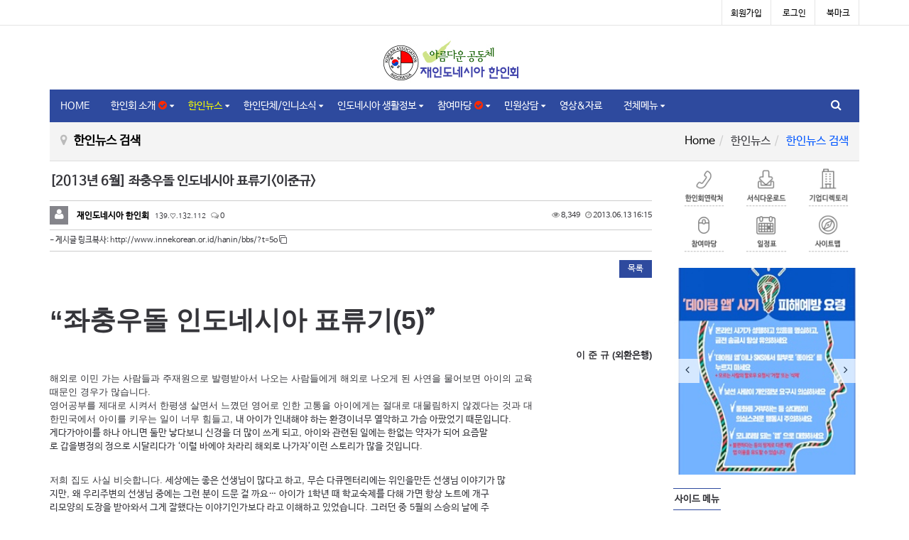

--- FILE ---
content_type: text/html; charset=utf-8
request_url: http://www.innekorean.or.id/hanin/bbs/board.php?bo_table=news&wr_id=694
body_size: 136971
content:
<!doctype html>
<html lang="ko">
<head>
<meta charset="utf-8">
<link rel="shortcut icon" href="/logo.ico">
<meta http-equiv="imagetoolbar" content="no">
<meta http-equiv="X-UA-Compatible" content="IE=10,chrome=1">

			<meta property="og:id" content="http://www.innekorean.or.id/hanin" />
			<meta property="og:url" content="http://www.innekorean.or.id/hanin/bbs/board.php?bo_table=news&amp;wr_id=694" />
			<meta property="og:type" content="article" />
			<meta property="og:title" content="[2013년 6월] 좌충우돌 인도네시아 표류기&lt;이준규&gt; > 한인뉴스 | 재인도네시아 한인회" />
			<meta property="og:site_name" content="재인도네시아 한인회" />
			<meta property="og:description" content="“좌충우돌 인도네시아 표류기(5)”이 준 규 (외환은행)해외로 이민 가는 사람들과 주재원으로 발령받아서 나오는 사람들에게 해외로 나오게 된 사연을&nbsp;물어보면 아이의 교육&nbsp;때문인 경우가 많습니다.영어공부를 제대로 시켜서 한평생 살면서 느꼈던 영어로 인한 고통을 아이에게는 절대로 대물림하지 않겠다는 것과 대한민국에서 아이를키우는 일이 너무 힘들…"/>
			<meta property="og:image" content="" />
		
<title>[2013년 6월] 좌충우돌 인도네시아 표류기&lt;이준규&gt; > 한인뉴스 | 재인도네시아 한인회</title>
<link rel="stylesheet" href="http://www.innekorean.or.id/hanin/css/default.css">
<link rel="stylesheet" href="/hanin/eyoom/theme/basic2/plugins/bootstrap/css/bootstrap.min.css" type="text/css" media="screen">
<link rel="stylesheet" href="/hanin/eyoom/theme/basic2/plugins/font-awesome/css/font-awesome.min.css" type="text/css" media="screen">
<link rel="stylesheet" href="/hanin/eyoom/theme/basic2/plugins/sky-forms/version-2.0.5/css/custom-sky-forms.min.css" type="text/css" media="screen">
<link rel="stylesheet" href="/hanin/eyoom/theme/basic2/plugins/owl-carousel/owl-carousel/owl.carousel.css" type="text/css" media="screen">
<link rel="stylesheet" href="/hanin/eyoom/theme/basic2/css/common.css" type="text/css" media="screen">
<link rel="stylesheet" href="/hanin/eyoom/theme/basic2/css/style.css" type="text/css" media="screen">
<link rel="stylesheet" href="/hanin/eyoom/theme/basic2/css/custom.css" type="text/css" media="screen">
<link rel="stylesheet" href="/hanin/eyoom/theme/basic2/plugins/venobox/venobox.css" type="text/css" media="screen">
<meta property="og:url" content="http://www.innekorean.or.id/hanin">
<meta property="og:type" content="website">
<meta property="og:image" content="http://www.innekorean.or.id/hanin/img/sns_image.jpg">

<!--[if lte IE 8]>
<script src="http://www.innekorean.or.id/hanin/js/html5.js"></script>
<![endif]-->
<script>
// 자바스크립트에서 사용하는 전역변수 선언
var g5_url       = "http://www.innekorean.or.id/hanin";
var g5_bbs_url   = "http://www.innekorean.or.id/hanin/bbs";
var g5_is_member = "";
var g5_is_admin  = "";
var g5_is_mobile = "";
var g5_bo_table  = "news";
var g5_sca       = "";
var g5_editor    = "gnuboard5-summernote-master";
var g5_cookie_domain = "";
</script>
<script type="text/javascript" src="http://www.innekorean.or.id/hanin/js/jquery-1.12.0.js"></script>
<script src="http://www.innekorean.or.id/hanin/js/jquery.menu.js"></script>
<script src="http://www.innekorean.or.id/hanin/js/common.js"></script>
<script src="http://www.innekorean.or.id/hanin/js/wrest.js"></script>

<script>
  (function(i,s,o,g,r,a,m){i['GoogleAnalyticsObject']=r;i[r]=i[r]||function(){
  (i[r].q=i[r].q||[]).push(arguments)},i[r].l=1*new Date();a=s.createElement(o),
  m=s.getElementsByTagName(o)[0];a.async=1;a.src=g;m.parentNode.insertBefore(a,m)
  })(window,document,'script','//www.google-analytics.com/analytics.js','ga');

  ga('create', 'UA-75074558-1', 'auto');
  ga('send', 'pageview');

</script>
<script type="text/javascript" src="http://maps.google.com/maps/api/js?v=3.exp&libraries=places&sensor=false&language=en"></script>

</head>
<body>
<div class="testtest" style="display:none;"></div>
<!--[if lt IE 9]><link rel="stylesheet" href="/hanin/eyoom/theme/basic2/plugins/sky-forms/version-2.0.5/css/sky-forms-ie8.css"><![endif]-->
<div class="wrapper">
<div class="header-fixed basic-layout">
<div class="header-topbar hidden-xs">
<div class="container">
<div class="row">
<div class="col-md-4">
</div>
<div class="col-md-8">
<ul class="list-unstyled topbar-right">
<li><a href="http://www.innekorean.or.id/hanin/bbs/register.php">회원가입</a></li>
<li><a href="http://www.innekorean.or.id/hanin/bbs/login.php?url=%2Fhanin%2Fbbs%2Fboard.php%3Fbo_table%3Dnews%26wr_id%3D694">로그인</a></li><!-- <li><a href="http://www.innekorean.or.id/hanin/bbs/register.php">회원가입</a></li>
<li><a href="http://www.innekorean.or.id/hanin/bbs/login.php?url=%2Fhanin%2Fbbs%2Fboard.php%3Fbo_table%3Dnews%26wr_id%3D694">로그인</a></li> -->
<li>
<a id="bookmarkme" href="javascript:void(0);" rel="sidebar" title="bookmark this page">북마크</a>
<script>
$(function() {
$("#bookmarkme").click(function() {
// Mozilla Firefox Bookmark
if ('sidebar' in window && 'addPanel' in window.sidebar) {
window.sidebar.addPanel(location.href,document.title,"");
} else if( /*@cc_on!@*/false) { // IE Favorite
window.external.AddFavorite(location.href,document.title);
} else { // webkit - safari/chrome
alert('단축키 ' + (navigator.userAgent.toLowerCase().indexOf('mac') != - 1 ? 'Command' : 'CTRL') + ' + D를 눌러 북마크에 추가하세요.');
}
});
});
</script>
</li>
</ul>
</div>
</div>
</div>
</div>
<style>
.header_left_banner { position:absolute; top:5px; }
@media(max-width:991px){
.header_left_banner { display:none; }
}
</style>
<div class="header-title ">
<div class="container">
<!-- <a class="header_left_banner" href="http://www.innekorean.or.id/hanin/bbs/?t=7Hm" target="_blank">
<img src="/img/myungji_hospital.jpg" class="img-responsive" border="0"></a> -->
<div class="col-sm-4 hidden-xs ad-box">
<div class="row" style="line-height: 90px;">
</div>
</div>
<div class="col-xs-3 col-sm-4">
<div class="row">
<div class="header-logo" style="margin: 0 auto;">
<a class="navbar-brand hidden-xs" href="http://www.innekorean.or.id/hanin"><img src="/img/logo2.jpg" class="img-responsive" alt="재인도네시아 한인회 LOGO"></a>
<a class="navbar-brand visible-xs-block" href="http://www.innekorean.or.id/hanin" style="height: 53px;max-height: 53px;line-height: 53px;font-size: 14px;top:-4px;"><img src="/img/mobile-logo.png" class="img-responsive" alt="재인도네시아 한인회 LOGO" style="margin-top: 0px;"><span style="margin-left: 5px;">재인도네시아 한인회</span></a>
</div>
</div>
</div>
<div class="col-sm-4 hidden-xs ad-box">
<div class="row" style="/* line-height: 90px; */text-align: right;float: right;width: 292px;padding-top: 10px;">
</div>
</div>
<div class="clearfix"></div>
</div>
</div>
<div class="header-nav nav-background-light header-sticky">
<div class="navbar mega-menu" role="navigation">
<div class="container">
<div class="menu-container">
<button type="button" class="navbar-toggle" data-toggle="collapse" data-target=".navbar-responsive-collapse">
<span class="sr-only">Toggle navigation</span>
<span class="fa fa-align-justify"></span>
</button>
<div class="nav-in-right">
<ul class="menu-icons-list">
<li class="menu-icons">
<i class="menu-icons-style search search-close search-btn fa fa-search"></i>
</li>
</ul>
</div>
</div>
<div class="menu-container">
<div class="search-open">
<form name="fsearchbox" method="get" action="http://www.innekorean.or.id/hanin/bbs/search.php" onsubmit="return fsearchbox_submit(this);">
<input type="hidden" name="sfl" value="wr_subject||wr_content||wr_10">
<input type="hidden" name="sop" value="and">
<label for="sch_stx" class="sound_only">검색어<strong class="sound_only"> 필수</strong></label>
<input type="text" name="stx" id="sch_stx" maxlength="20" class="form-control" class="form-control" placeholder="한인회 검색">
</form>
<script>
function fsearchbox_submit(f) {
if (f.stx.value.length < 2 || f.stx.value == $("#sch_stx").attr("placeholder")) {
alert("검색어는 두글자 이상 입력하십시오.");
f.stx.select();
f.stx.focus();
return false;
}
var cnt = 0;
for (var i=0; i<f.stx.value.length; i++) {
if (f.stx.value.charAt(i) == ' ') cnt++;
}
if (cnt > 1) {
alert("빠른 검색을 위하여 검색어에 공백은 한개만 입력할 수 있습니다.");
f.stx.select();
f.stx.focus();
return false;
}
return true;
}
</script>
</div>
</div>
<div class="collapse navbar-collapse navbar-responsive-collapse">
<div class="menu-container">
<ul class="nav navbar-nav">
<li class="">
<a href="http://www.innekorean.or.id/hanin">HOME</a>
</li>
<li class=" dropdown">
<a href="/hanin/page/?pid=hanin_greet" target="_self" class="dropdown-toggle" data-hover="dropdown">
한인회 소개&nbsp;<i class="fa fa-check-circle color-red"></i></a>
<ul class="dropdown-menu">
<li class="dropdown-submenu ">
<a href="/hanin/page/?pid=hanin_greet" target="_self">한인회장 인사말</a>
</li>
<li class="dropdown-submenu ">
<a href="/hanin/page/?pid=hanin_intro" target="_self">한인회 소개</a>
</li>
<li class="dropdown-submenu ">
<a href="/hanin/page/?pid=hanin_history" target="_self">실적 및 연혁</a>
</li>
<li class="dropdown-submenu ">
<a href="/hanin/bbs/board.php?bo_table=organization&wr_id=1" target="_self">조직편제도</a>
</li>
<li class="dropdown-submenu ">
<a href="/hanin/page/?pid=hanin_branch" target="_self">지역한인회</a>
</li>
<li class="dropdown-submenu ">
<a href="/hanin/page/?pid=haninb_directory" target="_self">한인기업 디렉토리</a>
</li>
<li class="dropdown-submenu ">
<a href="/hanin/bbs/board.php?bo_table=schedule1" target="_self">한인회 일정표&nbsp;<i class="fa fa-check-circle color-red"></i></a>
</li>
<li class="dropdown-submenu ">
<a href="/hanin/page/?pid=ci" target="_self">CI소개</a>
</li>
</ul>
</li>
<li class="active dropdown">
<a href="/hanin/bbs/board.php?bo_table=news" target="_self" class="dropdown-toggle" data-hover="dropdown">
한인뉴스</a>
<ul class="dropdown-menu">
<li class="dropdown-submenu active">
<a href="/hanin/bbs/board.php?bo_table=news" target="_self">한인뉴스 검색</a>
</li>
<li class="dropdown-submenu ">
<a href="/hanin/bbs/qawrite.php?qa_ca=한인뉴스" target="_self">Q&A</a>
</li>
<li class="dropdown-submenu ">
<a href="/hanin/page/?pid=hanin_news_ad" target="_self">정기구독/한인뉴스 광고문의</a>
</li>
<li class="dropdown-submenu ">
<a href="/hanin/bbs/board.php?bo_table=news_download" target="_self">한인뉴스 PDF 다운로드</a>
</li>
</ul>
</li>
<li class=" dropdown">
<a href="/hanin/bbs/board.php?bo_table=hanin_news" target="_self" class="dropdown-toggle" data-hover="dropdown">
한인단체/인니소식</a>
<ul class="dropdown-menu">
<li class="dropdown-submenu ">
<a href="/hanin/bbs/board.php?bo_table=notice" target="_self">한인회 소식</a>
</li>
<li class="dropdown-submenu ">
<a href="/hanin/bbs/board.php?bo_table=hanin_news" target="_self">한인사회동정/단체소식</a>
</li>
<li class="dropdown-submenu ">
<a href="/hanin/bbs/board.php?bo_table=inni_news" target="_self">인니 소식</a>
</li>
</ul>
</li>
<li class=" dropdown">
<a href="/hanin/bbs/board.php?bo_table=inni_life" target="_self" class="dropdown-toggle" data-hover="dropdown">
인도네시아 생활정보</a>
<ul class="dropdown-menu">
<li class="dropdown-submenu ">
<a href="/hanin/bbs/board.php?bo_table=inni_life" target="_self">생활정보</a>
</li>
<li class="dropdown-submenu ">
<a href="/hanin/bbs/board2.php?bo_table=yellowpage" target="_self">전화번호부</a>
</li>
</ul>
</li>
<li class=" dropdown">
<a href="/hanin/bbs/board.php?bo_table=community_free" target="_self" class="dropdown-toggle" data-hover="dropdown">
참여마당&nbsp;<i class="fa fa-check-circle color-red"></i></a>
<ul class="dropdown-menu">
<li class="dropdown-submenu ">
<a href="/hanin/bbs/board.php?bo_table=community_free" target="_self">자유게시판/추천 인도네시아&nbsp;<i class="fa fa-check-circle color-red"></i></a>
</li>
<li class="dropdown-submenu ">
<a href="/hanin/bbs/board.php?bo_table=community_gallery" target="_self">디카사진방</a>
</li>
</ul>
</li>
<li class=" dropdown">
<a href="/hanin/bbs/faq.php" target="_self" class="dropdown-toggle" data-hover="dropdown">
민원상담</a>
<ul class="dropdown-menu">
<li class="dropdown-submenu ">
<a href="/hanin/bbs/faq.php" target="_self">FAQ</a>
</li>
<li class="dropdown-submenu ">
<a href="/hanin/bbs/qawrite.php" target="_self">Q&A</a>
</li>
</ul>
</li>
<li class=" ">
<a href="/hanin/bbs/board.php?bo_table=movie_data" target="_self" class="dropdown-toggle" data-hover="dropdown">
영상&자료</a>
</li>
<li class="visible-xs-block"><a href="http://www.innekorean.or.id/hanin/bbs/register.php">회원가입</a></li>
<li class="visible-xs-block"><a href="http://www.innekorean.or.id/hanin/bbs/login.php?url=%2Fhanin%2Fbbs%2Fboard.php%3Fbo_table%3Dnews%26wr_id%3D694">로그인</a></li>
<li class="visible-xs-block"><a href="http://www.innekorean.or.id/hanin/bbs/new.php">새글</a></li>
<li class="dropdown mega-menu-area hidden-xs">
<a href="javascript:void(0);" class="dropdown-toggle" data-toggle="dropdown">
전체메뉴
</a>
<ul class="dropdown-menu">
<li>
<div class="mega-menu-content disable-icons">
<div class="container">
<div class="row mega-height">
<div class="col-md-2 mega-height-in">
<ul class="list-unstyled mega-height-list">
<li><h3>한인회 소개</h3></li>
<li><a href="http://www.innekorean.or.id/hanin/page/?pid=hanin_greet"><i class="fa fa-genderless"></i> 한인회장 인사말</a></li>
<li><a href="http://www.innekorean.or.id/hanin/page/?pid=hanin_intro"><i class="fa fa-genderless"></i> 한인회 소개</a></li>
<li><a href="http://www.innekorean.or.id/hanin/page/?pid=hanin_history"><i class="fa fa-genderless"></i>실적 및 연혁</a></li>
<li><a href="http://www.innekorean.or.id/hanin/page/?pid=hanin_rule"><i class="fa fa-genderless"></i> 회칙</a></li>
<li><a href="http://www.innekorean.or.id/hanin/page/?pid=hanin_form"><i class="fa fa-genderless"></i> 조직편제도</a></li>
<!--li><a href="http://www.innekorean.or.id/hanin/page/?pid=hanin_section"><i class="fa fa-genderless"></i> 분과위원회</a></li-->
<li><a href="http://www.innekorean.or.id/hanin/page/?pid=hanin_branch"><i class="fa fa-genderless"></i> 지역한인회</a></li>
<li><a href="http://www.innekorean.or.id/hanin/page/?pid=haninb_directory"><i class="fa fa-genderless"></i> 한인기업 디렉토리</a></li>
</ul>
</div>
<div class="col-md-2 mega-height-in">
<ul class="list-unstyled mega-height-list">
<li><h3>한인뉴스</h3></li>
<li><a href="http://www.innekorean.or.id/hanin/bbs/board.php?bo_table=news"><i class="fa fa-genderless"></i> 한인뉴스 검색</a></li>
<li><a href="http://www.innekorean.or.id/hanin/bbs/qawrite.php?qa_ca=한인뉴스"><i class="fa fa-genderless"></i> Q&A</a></li>
<li><a href="http://www.innekorean.or.id/hanin/page/?pid=hanin_news_ad"><i class="fa fa-genderless"></i> 정기구독/한인뉴스 광고문의</a></li>
<li><a href="http://www.innekorean.or.id/hanin/bbs/board.php?bo_table=news_download"><i class="fa fa-genderless"></i> 한인뉴스 PDF 다운로드</a></li>
</ul>
</div>
<div class="col-md-2 mega-height-in">
<ul class="list-unstyled mega-height-list">
<li><h3>한인단체/인니 소식</h3></li>
<li><a href="http://www.innekorean.or.id/hanin/bbs/board.php?bo_table=hanin_info"><i class="fa fa-genderless"></i> 한인회 소식</a></li>
<li><a href="http://www.innekorean.or.id/hanin/bbs/board.php?bo_table=hanin_news"><i class="fa fa-genderless"></i> 한인사회동정/단체소식</a></li>
<li><a href="http://www.innekorean.or.id/hanin/bbs/board.php?bo_table=inni_news"><i class="fa fa-genderless"></i> 인니 소식</a></li>
<!--li><a href="http://www.innekorean.or.id/hanin/bbs/board.php?bo_table=ktv"><i class="fa fa-genderless"></i> KTV 뉴스 & 영상 뉴스</a></li-->
</ul>
</div>
<div class="col-md-2 mega-height-in">
<ul class="list-unstyled mega-height-list">
<li><h3>인도네시아 생활정보</h3></li>
<li><a href="http://www.innekorean.or.id/hanin/bbs/board.php?bo_table=inni_life"><i class="fa fa-genderless"></i> 생활정보</a></li>
<li><a href="http://www.innekorean.or.id/hanin/bbs/board2.php?bo_table=yellowpage"><i class="fa fa-genderless"></i> 전화번호부</a></li>
</ul>
</div>
<div class="col-md-2 mega-height-in">
<ul class="list-unstyled mega-height-list">
<li><h3>참여마당</h3></li>
<li><a href="http://www.innekorean.or.id/hanin/bbs/board.php?bo_table=community_free"><i class="fa fa-genderless"></i> 자유게시판/추천 인도네시아</a></li>
<!--li><a href="http://www.innekorean.or.id/hanin/bbs/board.php?bo_table=community_biz"><i class="fa fa-genderless"></i> 홍보게시판</a></li -->
<li><a href="http://www.innekorean.or.id/hanin/bbs/board.php?bo_table=community_gallery"><i class="fa fa-genderless"></i> 디카사진방</a></li>
</ul>
</div>
<div class="col-md-2 mega-height-in">
<ul class="list-unstyled mega-height-list">
<li><h3>민원상담</h3></li>
<li><a href="http://www.innekorean.or.id/hanin/bbs/faq.php"><i class="fa fa-genderless"></i> FAQ</a></li>
<li><a href="http://www.innekorean.or.id/hanin/bbs/qawrite.php?qa_ca=민원상담"><i class="fa fa-genderless"></i> Q&A</a></li>
</ul>
</div>
<div class="col-md-2 mega-height-in">
<ul class="list-unstyled mega-height-list">
<li><h3>영상&자료</h3></li>
<li><a href="http://www.innekorean.or.id/hanin/bbs/board.php?bo_table=movie_data"><i class="fa fa-genderless"></i> 영상&자료</a></li>
</ul>
</div>
</div>
</div>
</div>
</li>
</ul>
</li>
</ul>
</div>
</div>	            </div>
</div>
</div>
<div class="header-sticky-space"></div>
<div class="board-title">
<div class="container">
<h3 class="pull-left"><i class="fa fa-map-marker"></i> 한인뉴스 검색</h3>
<ul class="pull-right breadcrumb">
<li><a href='http://www.innekorean.or.id/hanin'>Home</a></li><li >한인뉴스</li><li class='active'>한인뉴스 검색</li></ul>
</div>
</div>
<div class="basic-body container">
<div class="row">
<div class="basic-body-main left-main col-md-9">
<script src="http://www.innekorean.or.id/hanin/js/md5.js"></script>
<article class="board-view">
<h4>
<strong>[2013년 6월] 좌충우돌 인도네시아 표류기&lt;이준규&gt;</strong>
</h4>
<section class="board-view-info">
<div class="pull-left">
<span class="view-photo"><span class="view-user-icon"><i class="fa fa-user"></i></span></span>
<span class="view-nick"><span class="sv_wrap">
<a href="http://www.innekorean.or.id/hanin/bbs/profile.php?mb_id=hanin" class="sv_member" title="[hanin]" target="_blank" onclick="return false;"> <b> 재인도네시아 한인회</b></a>
<span class="sv dropdown-menu" role="menu">
<a href="http://www.innekorean.or.id/hanin/bbs/formmail.php?mb_id=hanin&amp;name=%EC%9E%AC%EC%9D%B8%EB%8F%84%EB%84%A4%EC%8B%9C%EC%95%84+%ED%95%9C%EC%9D%B8%ED%9A%8C&amp;email=aW5mb0Bpbm5la29yZWFuLm9yLmlk" onclick="win_email(this.href); return false;">메일보내기</a>
<a href="http://www.innekorean.or.id/hanin/bbs/board.php?bo_table=news&amp;sca=&amp;sfl=mb_id,1&amp;stx=hanin">아이디로 검색</a>
</span>
<noscript class="sv_nojs"></noscript>
</span><small>&nbsp;139.♡.132.112</small></span>
<span><i class="fa fa-comments-o color-grey"></i> 0</span>
</div>
<div class="pull-right text-right">
<span><i class="fa fa-eye color-grey"></i> 8,349</span>
<span><i class="fa fa-clock-o color-grey"></i> 2013.06.13 16:15</span>
</div>
<div class="clearfix"></div>
</section>
<section class="board-view-short-url">
<h2>짧은주소</h2>
<ul class="list-unstyled">
<li>
- 게시글 링크복사:
<button class="clip-board-btn" data-clipboard-text="http://www.innekorean.or.id/hanin/bbs/?t=5o" >http://www.innekorean.or.id/hanin/bbs/?t=5o <i class="fa fa-clone"></i></button>
<!--  <a href="http://www.innekorean.or.id/hanin/bbs/?t=5o" target="_blank">http://www.innekorean.or.id/hanin/bbs/?t=5o</a> -->
<!--<a href="javascript:void(0);" type="button" data-toggle="modal" data-target=".short-url-modal" class="copy_short_url btn-e btn-e-xs btn-e-light-grey"><span>주소복사</span></a> -->
</li>
</ul>
</section>
<div class="modal fade short-url-modal" tabindex="-1" role="dialog" aria-labelledby="shorturlhModalLabel" aria-hidden="true">
<div class="modal-dialog">
<div class="modal-content">
<div class="modal-header">
<button aria-hidden="true" data-dismiss="modal" class="close" type="button">×</button>
<h4 id="shorturlModalLabel" class="modal-title">짧은 글주소 복사</h4>
</div>
<div class="modal-body">
<form name="short_url_form" class="sky-form">
<section>
<label class="input">
<input type="text" name="short_url" id="short_url" value="http://www.innekorean.or.id/hanin/bbs/?t=5o" onclick="select_text();">
</label>
</section>
<div class="clearfix"></div>
<div class="note"><strong>Note!</strong> 위 주소를 드래그, 복사(Ctrl+C)하여 사용하세요.</div>
</form>
</div>
</div>
</div>
</div>
<div class="view-top-btn">
<ul class="top-btn-right list-unstyled pull-right">
<li><a href="./board.php?bo_table=news&amp;page="  class="btn-e btn-e-hanin" type="button">목록</a></li>
</ul>
<div class="clearfix"></div>
</div>
<section class="board-view-atc">
<h2 class="board-view-atc-title">본문</h2>
<div id="bo_v_img">
</div>
<div class="board-view-con view-content"><p class="MsoNormal" style="margin-bottom:.0001pt;line-height:normal;"><b><span lang="en-us" style="font-size:28pt;font-family:Gulim, sans-serif;" xml:lang="en-us">“좌충우돌 인도네시아 표류기</span></b><b><span style="font-size:28pt;font-family:Gulim, sans-serif;">(5)<span lang="en-us" xml:lang="en-us">”</span></span></b></p><p><b></b></p><b></b>

<p class="MsoNormal" align="right" style="text-align:right;"><b><span lang="en-us" style="font-size:10pt;line-height:115%;font-family:Gulim, sans-serif;" xml:lang="en-us">이 준 규</span></b><b><span style="font-size:10pt;line-height:115%;font-family:Gulim, sans-serif;"> (<span lang="en-us" xml:lang="en-us">외환은행</span>)</span></b></p><p><b></b></p><b></b>

<p class="MsoNormal" style="margin-bottom:.0001pt;text-align:justify;line-height:normal;"><span lang="en-us" style="font-size:10pt;font-family:Gulim, sans-serif;" xml:lang="en-us">해외로 이민 가는 사람들과 주재원으로 발령받아서 나오는 사람들에게 해외로 나오게 된 사연을 </span><span lang="en-us" style="font-size:10pt;font-family:Gulim, sans-serif;" xml:lang="en-us">물어보면 아이의 교육 </span></p>
<p class="MsoNormal" style="margin-bottom:.0001pt;text-align:justify;line-height:normal;"><span lang="en-us" style="font-size:10pt;font-family:Gulim, sans-serif;" xml:lang="en-us">때문인 경우가 많습니다</span><span style="font-size:10pt;font-family:Gulim, sans-serif;">.</span></p>

<p class="MsoNormal" style="margin-bottom:.0001pt;text-align:justify;line-height:normal;"><span lang="en-us" style="font-size:10pt;font-family:Gulim, sans-serif;" xml:lang="en-us">영어공부를 제대로 시켜서 한평생 살면서 느꼈던 영어로 인한 고통을 아이에게는 절대로 대물림하지 않겠다는 것과 대</span></p>
<p class="MsoNormal" style="margin-bottom:.0001pt;text-align:justify;line-height:normal;"><span lang="en-us" style="font-size:10pt;font-family:Gulim, sans-serif;" xml:lang="en-us">한민국에서 아이를
키우는 일이 너무 힘들고</span><span style="font-size:10pt;font-family:Gulim, sans-serif;">, <span lang="en-us" xml:lang="en-us">내 아이가 인내해야 하는 환경이너무 열악하고 가슴 아팠었기
때문입니다</span>.</span></p>
<p class="MsoNormal" style="margin-bottom:.0001pt;text-align:justify;line-height:normal;"><span style="font-size:10pt;font-family:Gulim, sans-serif;"><span lang="en-us" xml:lang="en-us">게다가아이를 하나 아니면 둘만 낳다보니 신경을 더 많이 쓰게 되고</span>, <span lang="en-us" xml:lang="en-us">아이와 관련된 일에는 한없는 약자가 되어 요즘말</span></span></p>
<p class="MsoNormal" style="margin-bottom:.0001pt;text-align:justify;line-height:normal;"><span style="font-size:10pt;font-family:Gulim, sans-serif;"><span lang="en-us" xml:lang="en-us">로 갑을병정의 정으로 시달리다가 ‘이럴 바에야 차라리 해외로 나가자’이런 스토리가
많을 것입니다</span>.</span></p><p></p>

<p class="MsoNormal" style="margin-bottom:.0001pt;text-align:justify;line-height:normal;"><span style="font-size:10pt;font-family:Gulim, sans-serif;"> </span></p>

<p class="MsoNormal" style="margin-bottom:.0001pt;text-align:justify;line-height:normal;"><span lang="en-us" style="font-size:10pt;font-family:Gulim, sans-serif;" xml:lang="en-us">저희 집도 사실 비슷합니다</span><span style="font-size:10pt;font-family:Gulim, sans-serif;">. <span lang="en-us" xml:lang="en-us">세상에는 좋은 선생님이 많다고 하고</span>, <span lang="en-us" xml:lang="en-us">무슨 다큐멘터리에는 위인을만든 선생님 이야기가 많</span></span></p>
<p class="MsoNormal" style="margin-bottom:.0001pt;text-align:justify;line-height:normal;"><span style="font-size:10pt;font-family:Gulim, sans-serif;"><span lang="en-us" xml:lang="en-us">지만</span>, <span lang="en-us" xml:lang="en-us">왜 우리주변의 선생님 중에는
그런 분이 드문 걸 까요… 아이가</span> 1<span lang="en-us" xml:lang="en-us">학년 때 학교숙제를 다해 가면 항상 노트에 개구</span></span></p>
<p class="MsoNormal" style="margin-bottom:.0001pt;text-align:justify;line-height:normal;"><span style="font-size:10pt;font-family:Gulim, sans-serif;"><span lang="en-us" xml:lang="en-us">리모양의 도장을 받아와서
그게 잘했다는 이야기인가보다 라고 이해하고 있었습니다</span>. <span lang="en-us" xml:lang="en-us">그러던 중</span> 5<span lang="en-us" xml:lang="en-us">월의 스승의 날에 주</span></span></p>
<p class="MsoNormal" style="margin-bottom:.0001pt;text-align:justify;line-height:normal;"><span style="font-size:10pt;font-family:Gulim, sans-serif;"><span lang="en-us" xml:lang="en-us">변에서</span> 1<span lang="en-us" xml:lang="en-us">학년 때는 그래도 한번은 학교를 가야 한다고 해서 큰맘
먹고 선물세트를 사들고 인사를 다녀왔더니 다음날부</span></span></p>
<p class="MsoNormal" style="margin-bottom:.0001pt;text-align:justify;line-height:normal;"><span style="font-size:10pt;font-family:Gulim, sans-serif;"><span lang="en-us" xml:lang="en-us">터 아이의 노트에 별모양도장과 ‘참잘했어요’ 도장이넘쳐나기 시작했습니다</span>. <span lang="en-us" xml:lang="en-us">이렇게 다양한 도장이 있었다니… 이 사건</span></span></p>
<p class="MsoNormal" style="margin-bottom:.0001pt;text-align:justify;line-height:normal;"><span style="font-size:10pt;font-family:Gulim, sans-serif;"><span lang="en-us" xml:lang="en-us">을 시작으로 우리부부를 실망시킨 많은 일들이 있었기에 해외주재원을 준비하게된 면이 있습니다</span>.</span></p><p></p>

<p class="MsoNormal" style="margin-bottom:.0001pt;text-align:justify;line-height:normal;"><span style="font-size:10pt;font-family:Gulim, sans-serif;"> </span></p>

<p class="MsoNormal" style="margin-bottom:.0001pt;text-align:justify;line-height:normal;"><span lang="en-us" style="font-size:10pt;font-family:Gulim, sans-serif;" xml:lang="en-us">하지만</span><span style="font-size:10pt;font-family:Gulim, sans-serif;">, <span lang="en-us" xml:lang="en-us">한국의 사교육에 치이고</span>, <span lang="en-us" xml:lang="en-us">아이가 자꾸 움츠러들고</span>, <span lang="en-us" xml:lang="en-us">평일에는 햇빛도 보지 못하는 현실이 싫어서 온 이곳에서도 </span></span></p>
<p class="MsoNormal" style="margin-bottom:.0001pt;text-align:justify;line-height:normal;"><span style="font-size:10pt;font-family:Gulim, sans-serif;"><span lang="en-us" xml:lang="en-us">시간이 지나고 학년이 올라가면서 한국과 차이가 점점 줄어들고 있습니다</span>. <span lang="en-us" xml:lang="en-us">아이를 성공시키는 세 가지가
엄마의 노력</span>,</span></p>
<p class="MsoNormal" style="margin-bottom:.0001pt;text-align:justify;line-height:normal;"><span style="font-size:10pt;font-family:Gulim, sans-serif;"><span lang="en-us" xml:lang="en-us">아빠의 무관심</span>, <span lang="en-us" xml:lang="en-us">할아버지의 재력이라는 세상의
말 때문에 어느 정도는 못본척 넘어가고는 있지만</span>, <span lang="en-us" xml:lang="en-us">가슴 한켠에아이에 대</span></span></p>
<p class="MsoNormal" style="margin-bottom:.0001pt;text-align:justify;line-height:normal;"><span style="font-size:10pt;font-family:Gulim, sans-serif;"><span lang="en-us" xml:lang="en-us">한 막연한 미안함이 항상 있습니다</span>.</span></p><p></p>

<p class="MsoNormal" style="margin-bottom:.0001pt;text-align:justify;line-height:normal;"><span style="font-size:10pt;font-family:Gulim, sans-serif;"> </span></p>

<p class="MsoNormal" style="margin-bottom:.0001pt;text-align:justify;line-height:normal;"><span lang="en-us" style="font-size:10pt;font-family:Gulim, sans-serif;" xml:lang="en-us">우리시대의 초등학교</span><span style="font-size:10pt;font-family:Gulim, sans-serif;">, <span lang="en-us" xml:lang="en-us">아니 국민학교는 수업이 끝나면 바로 책가방을 던져놓고 골목으로
나가는 게일상이었습니다</span>. <span lang="en-us" xml:lang="en-us">제</span></span></p>
<p class="MsoNormal" style="margin-bottom:.0001pt;text-align:justify;line-height:normal;"><span style="font-size:10pt;font-family:Gulim, sans-serif;"><span lang="en-us" xml:lang="en-us">가 살던 미아</span>3<span lang="en-us" xml:lang="en-us">동은 마을 중심에
신일고등학교가 크게 자리 잡고 있었으며</span>, <span lang="en-us" xml:lang="en-us">학교 뒷문 쪽으로 난 좁은 길을 따라 오르면 </span></span></p>
<p class="MsoNormal" style="margin-bottom:.0001pt;text-align:justify;line-height:normal;"><span style="font-size:10pt;font-family:Gulim, sans-serif;"><span lang="en-us" xml:lang="en-us">금방 뒷산에 올라갈
수 있었습니다</span>. <span lang="en-us" xml:lang="en-us">아들만 셋이었던 우리 형제가 등장하면</span>, <span lang="en-us" xml:lang="en-us">무슨
놀이든 정원이 안되어서 못하는 경우</span></span></p>
<p class="MsoNormal" style="margin-bottom:.0001pt;text-align:justify;line-height:normal;"><span style="font-size:10pt;font-family:Gulim, sans-serif;"><span lang="en-us" xml:lang="en-us">는 없었습니다</span>. <span lang="en-us" xml:lang="en-us">덕분에 한번 씩 우리 삼형제가 아이들을 꾀어서 숙제도
못하게 한다는 동네 분들의 원성이 들리는 날에</span></span></p>
<p class="MsoNormal" style="margin-bottom:.0001pt;text-align:justify;line-height:normal;"><span style="font-size:10pt;font-family:Gulim, sans-serif;"><span lang="en-us" xml:lang="en-us">는 부모님께엄하게 벌을 받았던 기억이 납니다</span>.</span></p><p></p>

<p class="MsoNormal" style="margin-bottom:.0001pt;text-align:justify;line-height:normal;"><span style="font-size:10pt;font-family:Gulim, sans-serif;"> </span></p>

<p class="MsoNormal" style="margin-bottom:.0001pt;text-align:justify;line-height:normal;"><span lang="en-us" style="font-size:10pt;font-family:Gulim, sans-serif;" xml:lang="en-us">하지만</span><span style="font-size:10pt;font-family:Gulim, sans-serif;">, <span lang="en-us" xml:lang="en-us">그 신일고등학교 뒷산은 어린 우리들에게는 학교만큼이나 많은
것을 배울 수 있는 공간이 </span></span><span lang="en-us" style="font-size:10pt;font-family:Gulim, sans-serif;" xml:lang="en-us">었습니다</span><span style="font-size:10pt;font-family:Gulim, sans-serif;">. </span></p>
<p class="MsoNormal" style="margin-bottom:.0001pt;text-align:justify;line-height:normal;"><span style="font-size:10pt;font-family:Gulim, sans-serif;"><span lang="en-us" xml:lang="en-us">방아깨비며 여치나 사마귀를 잡아서 싸움을 시키고</span>,
<span lang="en-us" xml:lang="en-us">콩알탄이나 폭음탄 같은 화약을 마</span></span><span lang="en-us" style="font-size:10pt;font-family:Gulim, sans-serif;" xml:lang="en-us">음껏 터뜨리고 놀다가</span><span style="font-size:10pt;font-family:Gulim, sans-serif;">, <span lang="en-us" xml:lang="en-us">마무리는 </span></span></p>
<p class="MsoNormal" style="margin-bottom:.0001pt;text-align:justify;line-height:normal;"><span style="font-size:10pt;font-family:Gulim, sans-serif;"><span lang="en-us" xml:lang="en-us">깡통에 구멍을뚫고 노끈을 연결해서 쥐불놀이를 하였습니다</span>.</span></p>
<p class="MsoNormal" style="margin-bottom:.0001pt;text-align:justify;line-height:normal;"><span lang="en-us" style="font-size:10pt;font-family:Gulim, sans-serif;" xml:lang="en-us">해가 뉘엿뉘엿 지고 멀리 노을이 아름답게 물든 산등성이에서 하는 쥐불놀이는 너무 재미있었습니다</span><span style="font-size:10pt;font-family:Gulim, sans-serif;">.</span></p>

<p class="MsoNormal" style="margin-bottom:.0001pt;text-align:justify;line-height:normal;"><span lang="en-us" style="font-size:10pt;font-family:Gulim, sans-serif;" xml:lang="en-us">지금 생각하면 그리 위험하게 놀았는데도 산불이 한번도 나지 않았던 것이 더 신기할 따름입니다</span><span style="font-size:10pt;font-family:Gulim, sans-serif;">. </span></p><p></p>

<p class="MsoNormal" style="margin-bottom:.0001pt;text-align:justify;line-height:normal;"><span lang="en-us" style="font-size:10pt;font-family:Gulim, sans-serif;" xml:lang="en-us">저는 지금도 우리의 정서와 감성이 바로 그곳에서 무럭무럭 자라났을 것이라 확신합니다</span><span style="font-size:10pt;font-family:Gulim, sans-serif;">.</span></p><p></p>

<p class="MsoNormal" style="margin-bottom:.0001pt;text-align:justify;line-height:normal;"><span lang="en-us" style="font-size:10pt;font-family:Gulim, sans-serif;" xml:lang="en-us">아이는 오늘도 수학숙제를 끝내고 무슨 인강</span><span style="font-size:10pt;font-family:Gulim, sans-serif;">(<span lang="en-us" xml:lang="en-us">인터넷강의</span>)<span lang="en-us" xml:lang="en-us">인가를 듣는다고 책상에 앉아 있습니다</span>. <span lang="en-us" xml:lang="en-us">제가 배드민턴이나 치</span></span></p>
<p class="MsoNormal" style="margin-bottom:.0001pt;text-align:justify;line-height:normal;"><span style="font-size:10pt;font-family:Gulim, sans-serif;"><span lang="en-us" xml:lang="en-us">러가자고 살살 꾀면</span>,
<span lang="en-us" xml:lang="en-us">아이의 눈이 반짝반짝 빛나다가</span>, <span lang="en-us" xml:lang="en-us">‘내일 학교숙제반도 </span></span><span lang="en-us" style="font-size:10pt;font-family:Gulim, sans-serif;" xml:lang="en-us">안했으면서 가기는 어딜 가냐’는 엄마의 말한</span></p>
<p class="MsoNormal" style="margin-bottom:.0001pt;text-align:justify;line-height:normal;"><span lang="en-us" style="font-size:10pt;font-family:Gulim, sans-serif;" xml:lang="en-us">마디에 둘 다 조용히 물러납니다</span><span style="font-size:10pt;font-family:Gulim, sans-serif;">. <span lang="en-us" xml:lang="en-us">그나마</span>, <span lang="en-us" xml:lang="en-us">이곳이 서울보다 나은 점은 학교에서 풋살이며</span>, <span lang="en-us" xml:lang="en-us">수영등등 운동을 많이 시킨다</span></span></p>
<p class="MsoNormal" style="margin-bottom:.0001pt;text-align:justify;line-height:normal;"><span style="font-size:10pt;font-family:Gulim, sans-serif;"><span lang="en-us" xml:lang="en-us">는 것입니다</span>. <span lang="en-us" xml:lang="en-us">길게 보면결국 운동을 시키고</span>,
<span lang="en-us" xml:lang="en-us">좋은 책을 읽게 하는 것이 좋은 일인줄 알지만</span>, <span lang="en-us" xml:lang="en-us">아이는 너무 바빠서 책
읽을 </span></span></p>
<p class="MsoNormal" style="margin-bottom:.0001pt;text-align:justify;line-height:normal;"><span style="font-size:10pt;font-family:Gulim, sans-serif;"><span lang="en-us" xml:lang="en-us">시간도 운동할 시간도 없는 상황이다보니 그나마 다행이라는 생각입니다</span>.</span></p>

<p class="MsoNormal" style="margin-bottom:.0001pt;text-align:justify;line-height:normal;"><span style="font-size:10pt;font-family:Gulim, sans-serif;"> </span></p>

<p class="MsoNormal" style="margin-bottom:.0001pt;text-align:justify;line-height:normal;"><span lang="en-us" style="font-size:10pt;font-family:Gulim, sans-serif;" xml:lang="en-us">또한</span><span style="font-size:10pt;font-family:Gulim, sans-serif;">, <span lang="en-us" xml:lang="en-us">이곳의 선생님들은 아이들 한명한명에게 관심이 많은 것 같습니다</span>.
<span lang="en-us" xml:lang="en-us">퇴근시간이 지나도록 오늘 수업을 이해하지 못</span></span></p>
<p class="MsoNormal" style="margin-bottom:.0001pt;text-align:justify;line-height:normal;"><span style="font-size:10pt;font-family:Gulim, sans-serif;"><span lang="en-us" xml:lang="en-us">하는 학생들을 남겨놓고 이해할 때까지 설명을 해주거나</span>, <span lang="en-us" xml:lang="en-us">숙제를 시킨다는 이야기는 그야말로 감동입니다</span>.</span></p><p></p>

<p class="MsoNormal" style="margin-bottom:.0001pt;text-align:justify;line-height:normal;"><span style="font-size:10pt;font-family:Gulim, sans-serif;"> </span></p>

<p class="MsoNormal" style="margin-bottom:.0001pt;text-align:justify;line-height:normal;"><span lang="en-us" style="font-size:10pt;font-family:Gulim, sans-serif;" xml:lang="en-us">제 경험에서 보면</span><span style="font-size:10pt;font-family:Gulim, sans-serif;">, <span lang="en-us" xml:lang="en-us">이렇게 열정이 있는 선생님들은 평생 기억에 남습니다</span>.
<span lang="en-us" xml:lang="en-us">제 학창시절에는 지루한 지리시간을 일주일 </span></span></p>
<p class="MsoNormal" style="margin-bottom:.0001pt;text-align:justify;line-height:normal;"><span style="font-size:10pt;font-family:Gulim, sans-serif;"><span lang="en-us" xml:lang="en-us">중에서 가장 기다리게 만들었던 선생님과 수학공식을 만든 그리스학자들을 모조리
형님이라고 부르셨던 선생님이 계셨</span></span></p>
<p class="MsoNormal" style="margin-bottom:.0001pt;text-align:justify;line-height:normal;"><span style="font-size:10pt;font-family:Gulim, sans-serif;"><span lang="en-us" xml:lang="en-us">습니다</span>. <span lang="en-us" xml:lang="en-us">대입시험에 나올만한 내용을 잘 정리해 주시고는 남는 시간에
세계지도를 펼쳐 놓고 우리에게인생관과 세계관</span></span></p>
<p class="MsoNormal" style="margin-bottom:.0001pt;text-align:justify;line-height:normal;"><span style="font-size:10pt;font-family:Gulim, sans-serif;"><span lang="en-us" xml:lang="en-us">을 불어 넣어 주셨던 지리시간과 ‘삐따고라스 형님과 어제밤에 직각삼각형에 대해서 이야기 했다’로 시작했던
수학시간</span></span></p>
<p class="MsoNormal" style="margin-bottom:.0001pt;text-align:justify;line-height:normal;"><span style="font-size:10pt;font-family:Gulim, sans-serif;"><span lang="en-us" xml:lang="en-us">이 제 가슴속의 명강의로 남아있습니다</span>.</span></p><p></p>

<p class="MsoNormal" style="margin-bottom:.0001pt;text-align:justify;line-height:normal;"><span style="font-size:10pt;font-family:Gulim, sans-serif;"> </span></p>

<p class="MsoNormal" style="margin-bottom:.0001pt;text-align:justify;line-height:normal;"><span lang="en-us" style="font-size:10pt;font-family:Gulim, sans-serif;" xml:lang="en-us">아이에게 저는 틈만 나면</span><span style="font-size:10pt;font-family:Gulim, sans-serif;">, <span lang="en-us" xml:lang="en-us">휴식의 의미를 이야기해 주고 있습니다</span>. <span lang="en-us" xml:lang="en-us">요즘 아이는 너무 많은 공부 양으로 쉴 틈이 없기 때</span></span></p>
<p class="MsoNormal" style="margin-bottom:.0001pt;text-align:justify;line-height:normal;"><span style="font-size:10pt;font-family:Gulim, sans-serif;"><span lang="en-us" xml:lang="en-us">문입니다</span>. <span lang="en-us" xml:lang="en-us">왠지 불안해 보입니다</span>.
<span lang="en-us" xml:lang="en-us">쉬지 않는 기관차는 엔진에 무리가 올 수 밖에 없으며</span>, <span lang="en-us" xml:lang="en-us">휴식시간이 없다는
것은 제대</span></span></p>
<p class="MsoNormal" style="margin-bottom:.0001pt;text-align:justify;line-height:normal;"><span style="font-size:10pt;font-family:Gulim, sans-serif;"><span lang="en-us" xml:lang="en-us">로 </span></span><span lang="en-us" style="font-family:Gulim, sans-serif;font-size:10pt;" xml:lang="en-us">집중하지 못한다는 말이니까요… 모쪼록 녀석이 한시 간을 공부하더라고 목적을 가지고 집중해서 하길바랄 뿐입니</span></p>
<p class="MsoNormal" style="margin-bottom:.0001pt;text-align:justify;line-height:normal;"><span lang="en-us" style="font-family:Gulim, sans-serif;font-size:10pt;" xml:lang="en-us">다</span><span style="font-family:Gulim, sans-serif;font-size:10pt;">.</span></p>

<p class="MsoNormal" style="margin-bottom:.0001pt;text-align:justify;line-height:normal;"><span style="font-size:10pt;font-family:Gulim, sans-serif;"> </span></p>

<p class="MsoNormal" style="margin-bottom:.0001pt;text-align:justify;line-height:normal;"><span lang="en-us" style="font-size:10pt;font-family:Gulim, sans-serif;" xml:lang="en-us">아이는 정말 무럭무럭 자라납니다</span><span style="font-size:10pt;font-family:Gulim, sans-serif;">. <span lang="en-us" xml:lang="en-us">특히나</span>, <span lang="en-us" xml:lang="en-us">날씨가
좋은 이곳에서는 훨씬 더 잘 자라는 것 같습니다</span>.</span></p><p></p>

<p class="MsoNormal" style="margin-bottom:.0001pt;text-align:justify;line-height:normal;"><span lang="en-us" style="font-size:10pt;font-family:Gulim, sans-serif;" xml:lang="en-us">이제는 엄마키를 넘어서 아빠와 키가 비슷해졌고</span><span style="font-size:10pt;font-family:Gulim, sans-serif;">, <span lang="en-us" xml:lang="en-us">발은 아빠의 발보다도 더 커버렸습니다</span>. <span lang="en-us" xml:lang="en-us">언젠가 몸집이 자라는 것 이</span></span></p>
<p class="MsoNormal" style="margin-bottom:.0001pt;text-align:justify;line-height:normal;"><span style="font-size:10pt;font-family:Gulim, sans-serif;"><span lang="en-us" xml:lang="en-us">상으로 생각도
자라서</span>, <span lang="en-us" xml:lang="en-us">녀석과 한번 진지하게 인생이야기 해볼 날을 상상해 봅니다</span>.</span></p><p></p></div>
</section>
<div class="margin-hr-15"></div>
<style>
.comment-area {font-size:12px}
.comment-area .margin-hr-15 {height:1px;border-top:1px solid #ccc;margin:15px 0;clear:both}
.view-comment {position:relative;font-size:12px;position:relative}
.view-comment h2 {position:absolute;font-size:0;line-height:0;overflow:hidden}
.view-comment-item {position:relative;padding:10px 0;border-top:1px solid #e5e5e5}
.view-comment-item .no-comment {text-align:center;padding:10px 0 20px;border-bottom:1px solid #e5e5e5}
.view-comment-no-item {position:relative;padding:10px 0;border-top:1px solid #e5e5e5}
.view-comment-no-item .no-comment {text-align:center;padding:10px 0 20px;border-bottom:1px solid #e5e5e5}
.view-comment-more {text-align:center;border-top:1px solid #e5e5e5;padding-top:15px}
.view-comment-item.cmt-best {background:#fffdf0;border-color:rgba(226, 131, 39, 0.3)}
.view-comment .view-comment-photo {float:left;margin-right:10px}
.view-comment .view-comment-photo .comment-user-icon {width:50px;height:50px;background:#84848a;font-size:30px;line-height:50px;text-align:center;color:#fff;margin-bottom:10px;display:inline-block}
.view-comment .view-comment-photo img {width:50px;height:50px;margin-bottom:10px}
.view-comment .comment-item-body {padding-left:65px}
@media (max-width: 767px) {
.view-comment .view-comment-photo .comment-user-icon {width:30px;height:30px;font-size:20px;line-height:30px}
.view-comment .view-comment-photo img {width:30px;height:30px}
.view-comment .comment-item-body {padding-left:40px}
}
.view-comment .comment-item-body-pn {padding-left:0}
.view-comment .comment-item-info {position:relative;margin-bottom:5px}
.view-comment .comment-item-info span {margin-right:3px}
.view-comment .comment-ip {font-size:11px;color:#aaa}
.view-comment .comment-time {float:right;font-size:11px}
.view-comment .comment-btn .list-inline > li {padding-left:1px;padding-right:1px}
.comment-area .comment-write-wrap {position:relative; border-top:1px solid #e5e5e5;margin-top:10px;padding:10px 0 0}
.comment-area .comment-write-submit {position:relative;text-align:right}
.comment-area .comment-function-box {margin-top:10px;border:1px solid #e5e5e5;padding:15px 10px}
#bo_vc_send_sns ul{padding:0;margin:-5px 0 20px;overflow:hidden}
#bo_vc_send_sns li{float:left;margin-right:10px;list-style:none}
#bo_vc_send_sns li input{margin:10px 25px 10px 5px}
#infscr-loading {text-align:center;z-index:100;position:absolute;left:50%;bottom:0;width:200px;margin-left:-100px;padding:10px;background:#000;opacity:0.6;color:#fff}
</style>
<script>
// 글자수 제한
var char_min = parseInt(0); // 최소
var char_max = parseInt(0); // 최대
</script>
<script type="text/javascript" src="/hanin/eyoom/theme/basic2/plugins/venobox/venobox.min.js"></script>
<div class="comment-area">
<div class="view-comment">
<h5><strong>댓글목록</strong></h5>
<div class="view-comment-no-item">
<p id="bo_vc_empty" class="no-comment"><i class="fa fa-exclamation-circle"></i> 등록된 댓글이 없습니다.</p>
</div>
</div>
<div class="margin-hr-15"></div>
<div class="margin-hr-15"></div>
</div>
<div id="map_canvas" style="width:1000px;height:400px;display:none"></div>
<script>
var save_before = '';
var save_html = document.getElementById('view-comment-write').innerHTML;
function set_emoticon(emoticon) {
var type='emoticon';
set_textarea_contents(type,emoticon);
}
function set_textarea_contents(type,value) {
var type_text = '';
var content = '';
var mobile = false;
switch(type) {
case 'emoticon': type_text = '이모티콘'; break;
case 'video': type_text = '동영상'; break;
case 'code': type_text = 'code'; break;
case 'sound': type_text = 'soundcloud'; break;
case 'map': type_text = '지도'; break;
}
if(type_text != 'code') {
content = '{'+type_text+':'+value+'}';
} else {
content = '{code:'+value+'}\n\n{/code}\n'
}
var wr_html = $("#wr_content").val();
var wr_emo = content;
wr_html += wr_emo;
$("#wr_content").val(wr_html);
}
function good_and_write()
{
var f = document.fviewcomment;
if (fviewcomment_submit(f)) {
f.is_good.value = 1;
f.submit();
} else {
f.is_good.value = 0;
}
}
function fviewcomment_submit(f) {
var pattern = /(^\s*)|(\s*$)/g; // \s 공백 문자
f.is_good.value = 0;
var subject = "";
var content = "";
$.ajax({
url: g5_bbs_url+"/ajax.filter.php",
type: "POST",
data: {
"subject": "",
"content": f.wr_content.value
},
dataType: "json",
async: false,
cache: false,
success: function(data, textStatus) {
subject = data.subject;
content = data.content;
}
});
if (content) {
alert("내용에 금지단어('"+content+"')가 포함되어있습니다");
f.wr_content.focus();
return false;
}
// 양쪽 공백 없애기
var pattern = /(^\s*)|(\s*$)/g; // \s 공백 문자
document.getElementById('wr_content').value = document.getElementById('wr_content').value.replace(pattern, "");
if (char_min > 0 || char_max > 0)
{
check_byte('wr_content', 'char_count');
var cnt = parseInt(document.getElementById('char_count').innerHTML);
if (char_min > 0 && char_min > cnt)
{
alert("댓글은 "+char_min+"글자 이상 쓰셔야 합니다.");
return false;
} else if (char_max > 0 && char_max < cnt)
{
alert("댓글은 "+char_max+"글자 이하로 쓰셔야 합니다.");
return false;
}
}
else if (!document.getElementById('wr_content').value)
{
alert("댓글을 입력하여 주십시오.");
return false;
}
if (typeof(f.wr_name) != 'undefined')
{
f.wr_name.value = f.wr_name.value.replace(pattern, "");
if (f.wr_name.value == '')
{
alert('이름이 입력되지 않았습니다.');
f.wr_name.focus();
return false;
}
}
if (typeof(f.wr_password) != 'undefined')
{
f.wr_password.value = f.wr_password.value.replace(pattern, "");
if (f.wr_password.value == '')
{
alert('비밀번호가 입력되지 않았습니다.');
f.wr_password.focus();
return false;
}
}
document.getElementById("btn_submit").disabled = "disabled";
return true;
}
function comment_box(comment_id, work)
{
var el_id;
// 댓글 아이디가 넘어오면 답변, 수정
if (comment_id)
{
if (work == 'c')
el_id = 'reply_' + comment_id;
else
el_id = 'edit_' + comment_id;
}
else
el_id = 'view-comment-write';
if (save_before != el_id)
{
if (save_before)
{
document.getElementById(save_before).style.display = 'none';
document.getElementById(save_before).innerHTML = '';
}
document.getElementById(el_id).style.display = '';
document.getElementById(el_id).innerHTML = save_html;
// 댓글 수정
if (work == 'cu')
{
document.getElementById('wr_content').value = document.getElementById('save_comment_' + comment_id).value;
if (typeof char_count != 'undefined')
check_byte('wr_content', 'char_count');
if (document.getElementById('secret_comment_'+comment_id).value)
document.getElementById('wr_secret').checked = true;
else
document.getElementById('wr_secret').checked = false;
var imgname = document.getElementById('imgname_' + comment_id).value;
if(imgname) {
var delchk_str = '<label class="checkbox"><input type="checkbox" name="del_cmtimg" value="1"><i></i><span class="font-size-12">파일삭제 ('+imgname+')</span></label>';
$("#del_cmtimg").html('');
$("#del_cmtimg").html(delchk_str);
}
}
document.getElementById('comment_id').value = comment_id;
document.getElementById('w').value = work;
$(".emoticon").venobox({border:'3px'});
//동영상 추가
$("#btn_video").click(function(){
var v_url = $("#video_url").val();
if(!v_url) alert('동영상 주소를 입력해 주세요.');
else set_textarea_contents('video',v_url);
$("#video_url").val('');
});
if(save_before)
$("#captcha_reload").trigger("click");
save_before = el_id;
}
}
function comment_delete()
{
return confirm("이 댓글을 삭제하시겠습니까?");
}
comment_box('', 'c'); // 댓글 입력폼이 보이도록 처리하기위해서 추가 (root님)
</script>
<script>
$(function() {
// 댓글 추천, 비추천
$(".goodcmt_button, .nogoodcmt_button").click(function() {
var $tx;
if($(this).attr('title') == "goodcmt")
$tx = $(".board-cmt-act-good");
else
$tx = $(".board-cmt-act-nogood");
excute_goodcmt(this.href, $(this), $tx);
return false;
});
});
function excute_goodcmt(href, $el, $tx)
{
$.post(
href,
{ js: "on" },
function(data) {
if(data.error) {
alert(data.error);
return false;
}
if(data.count) {
$el.find("strong").text(number_format(String(data.count)));
if($tx.attr("id").search("nogood") > -1) {
$tx.text("이 글을 비추천하셨습니다.");
$tx.fadeIn(200).delay(2500).fadeOut(200);
} else {
$tx.text("이 글을 추천하셨습니다.");
$tx.fadeIn(200).delay(2500).fadeOut(200);
}
}
}, "json"
);
}
</script>
<div class="board-view-bot">
</div>
</article>
<div class="margin-bottom-40"></div>
<style>
button.clip-board-btn {border:0; background:none}
.board-view .margin-hr-15 {height:1px;border-top:1px solid #ccc;margin:15px 0;clear:both}
.board-view .board-view-info {border-top:1px solid #ccc;border-bottom:1px solid #ccc;padding:7px 0;margin-top:15px;font-size:11px}
.board-view .board-view-info h2 {position:absolute;font-size:0;line-height:0;overflow:hidden}
.board-view .board-view-info .pull-left span {margin-right:5px}
.board-view .board-view-info .pull-right {line-height:26px}
.board-view .board-view-info .pull-right span {margin-left:5px}
.board-view .view-member {position:relative;overflow:hidden;display:block;text-overflow:ellipsis;white-space:nowrap;word-wrap:normal;overflow:hidden;width:15%;float:left}
.board-view .view-photo img {width:26px;height:26px;margin-right:2px}
.board-view .view-photo .view-user-icon {width:26px;height:26px;font-size:16px;line-height:26px;text-align:center;background:#84848a;color:#fff;margin-right:2px;display:inline-block;white-space:nowrap;vertical-align:baseline}
.board-view .view-nick {font-size:12px}
.board-view .board-view-file {font-size:11px}
.board-view .board-view-file h2 {position:absolute;font-size:0;line-height:0;overflow:hidden}
.board-view .board-view-file ul {margin-bottom:0}
.board-view .board-view-file li {padding:6px 0;border-bottom:1px solid #eee}
.board-view .board-view-file span {margin-left:5px}
.board-view .board-view-link {font-size:11px}
.board-view .board-view-link h2 {position:absolute;font-size:0;line-height:0;overflow:hidden}
.board-view .board-view-link ul {margin-bottom:0}
.board-view .board-view-link li {padding:6px 0;border-bottom:1px solid #eee}
.board-view .board-view-short-url {font-size:11px}
.board-view .board-view-short-url h2 {position:absolute;font-size:0;line-height:0;overflow:hidden}
.board-view .board-view-short-url ul {margin-bottom:0}
.board-view .board-view-short-url li {padding:6px 0;border-bottom:1px solid #ccc}
.board-view .board-view-star {padding:6px 0;border-bottom:1px solid #eee;font-size:11px}
.board-view .board-view-star h2 {position:absolute;font-size:0;line-height:0;overflow:hidden}
.board-view .board-view-star ul {margin-bottom:0}
.board-view .board-view-star .star-ratings-view li {padding:0;float:left;margin-right:2px}
.board-view .board-view-star .star-ratings-view li .rating {color:#ccc;font-size:11px;line-height:normal}
.board-view .board-view-star .star-ratings-view li .rating-selected {color:#e33334;font-size:11px}
.board-view .view-top-btn {margin:0 0 10px;padding:10px 0;zoom:1}
.board-view .view-top-btn:after {display:block;visibility:hidden;clear:both;content:""}
.board-view .view-top-btn h2 {position:absolute;font-size:0;line-height:0;overflow:hidden}
.board-view .view-top-btn .top-btn-left li {float:left;margin-right:5px}
.board-view .view-top-btn .top-btn-right li {float:left;margin-left:5px;margin-bottom:5px}
.board-view .board-view-atc {min-height:200px;height:auto !important;height:200px}
.board-view .board-view-atc-title {position:absolute;font-size:0;line-height:0;overflow:hidden}
.board-view .board-view-img {margin:0;width:100%;overflow:hidden;zoom:1}
.board-view .board-view-img:after {display:block;visibility:hidden;clear:both;content:""}
.board-view .board-view-img img {max-width:100%;height:auto}
.board-view .board-view-con {margin-bottom:30px;width:100%;line-height:1.7;word-break:break-all;overflow:hidden}
.board-view .board-view-con a {color:#000;text-decoration:underline}
.board-view .board-view-con img {max-width:100%;height:auto}
.board-view .board-view-good-btn {margin-bottom:30px;text-align:center}
.board-view .board-view-good-btn .board-view-act-gng {position:relative;margin:0 5px}
.board-view .board-view-good-btn .board-view-act-gng .act-gng-btn {position:relative;overflow:hidden;width:70px;height:70px;border:1px solid #888;display:inline-block;white-space:nowrap;vertical-align:baseline;text-align:center}
.board-view .board-view-good-btn .board-view-act-gng .act-gng-btn i {font-size:34px;color:#ddd;margin:5px 0 3px}
.board-view .board-view-good-btn .board-view-act-gng .act-gng-btn:hover i {color:#ff2a00}
.board-view .board-view-good-btn .board-view-act-gng .act-gng-btn strong {font-size:13px;color:#000}
.board-view .board-view-good-btn .board-view-act-gng .act-gng-btn .mask {width:100%;height:100%;position:absolute;overflow:hidden;top:0;left:0;background:#fff}
.board-view .board-view-good-btn .board-view-act-gng .act-gng-btn .mask {-ms-filter:"progid: DXImageTransform.Microsoft.Alpha(Opacity=0)";filter:alpha(opacity=0);opacity:0}
.board-view .board-view-good-btn .board-view-act-gng .act-gng-btn h5 {color:#000;font-size:13px;font-weight:bold;text-align:center;margin-top:40px;background:transparent;-webkit-transform:scale(0);-moz-transform:scale(0);-o-transform:scale(0);-ms-transform:scale(0);transform:scale(0);-webkit-transition:all 0.2s linear;-moz-transition:all 0.2s linear;-o-transition:all 0.2s linear;-ms-transition:all 0.2s linear;transition:all 0.2s linear;-ms-filter:"progid: DXImageTransform.Microsoft.Alpha(Opacity=0)";filter:alpha(opacity=0);opacity:0}
.board-view .board-view-good-btn .board-view-act-gng .act-gng-btn:hover .mask {-ms-filter:"progid: DXImageTransform.Microsoft.Alpha(Opacity=90)";filter:alpha(opacity=90);opacity:0.9}
.board-view .board-view-good-btn .board-view-act-gng .act-gng-btn:hover h5 {-webkit-transform:scale(1);-moz-transform:scale(1);-o-transform:scale(1);-ms-transform:scale(1);transform:scale(1);-ms-filter:"progid: DXImageTransform.Microsoft.Alpha(Opacity=100)";filter:alpha(opacity=100);opacity:1}
.board-view .board-view-btn {margin-bottom:30px;text-align:right}
.board-view .board-view-btn a {margin-right:5px;vertical-align:middle}
.board-view .board-view-btn strong {color:#ff2a00}
.board-view .board-view-act-good,.board-view-act-nogood {display:none;position:absolute;top:30px;left:0;padding:5px 0;width:165px;background:#000;color:#fff;text-align:center}
.board-view .board-view-bot {zoom:1}
.board-view .board-view-bot:after {display:block;visibility:hidden;clear:both;content:""}
.board-view .board-view-bot h2 {position:absolute;font-size:0;line-height:0;overflow:hidden}
.board-view .board-view-bot ul {margin:0;padding:0;list-style:none}
.board-view .blind {display:none}
.board-view .map-content-wrap {width:100%;height:350px}
.board-view .map-content-wrap > div {width:100%;height:350px}
/* 게시판 보기에서 이미지 자동조절 */
.board-view .board-view-con .photo-image,.board-view-con .photo-image {margin:0 10px}
.board-view .board-view-con .photo-image img,.board-view-con .photo-image img {width:100%}
.board-view .board-view-con .photo-text,.board-view-con .photo-text {color:#777;font-size:11px;line-height:13pt;margin:0;padding:5px;border:1px solid #ddd;border-top:0}
.board-view .board-view-con a{text-decoration:none}
/* 별점평가 */
.board-view .eb-rating {width:170px;margin:0 auto 30px;border:1px solid #888;padding:3px 10px}
.board-view .sky-form .rating {font-size:12px}
.board-view .sky-form .rating label {font-size:14px}
.board-view .sky-form .rating input:checked ~ label {color:#e33334}
.board-view .sky-form .rating input + label:hover,
.board-view .sky-form .rating input + label:hover ~ label {color:#e33334}
/* 태그 */
.board-view-tag {position:relative;overflow:hidden;border:1px solid #eee;padding:5px;margin:20px 0}
.board-view-tag span {display:inline-block;padding:0px 5px;margin:2px;background:#eee;font-size:11px;}
.board-view-tag .fa-tags {width:22px;height:22px;line-height:22px;text-align:center;font-size:12px;background:#54545a;color:#fff;margin-right:5px}
</style>
<script src="/hanin/js/viewimageresize.js"></script>
<script src="/hanin/js/clipboard.min.js"></script>
<script>
function close_modal(wr_id) {
window.parent.closeModal(wr_id);
}
function board_move(href)
{
window.open(href, "boardmove", "left=50, top=50, width=500, height=550, scrollbars=1");
}
</script>
<script>
$(function() {
$("a.view_image").click(function() {
window.open(this.href, "large_image", "location=yes,links=no,toolbar=no,top=10,left=10,width=10,height=10,resizable=yes,scrollbars=no,status=no");
return false;
});
// 추천, 비추천
$("#good_button, #nogood_button").click(function() {
var $tx;
if(this.id == "good_button")
$tx = $(".board-view-act-good");
else
$tx = $(".board-view-act-nogood");
excute_good(this.href, $(this), $tx);
return false;
});
// 이미지 리사이즈
$(".board-view-atc").viewimageresize();
});
function excute_good(href, $el, $tx)
{
$.post(
href,
{ js: "on" },
function(data) {
if(data.error) {
alert(data.error);
return false;
}
if(data.count) {
$el.find("strong").text(number_format(String(data.count)));
if($tx.attr("id").search("nogood") > -1) {
$tx.text("이 글을 비추천하셨습니다.");
$tx.fadeIn(200).delay(2500).fadeOut(200);
} else {
$tx.text("이 글을 추천하셨습니다.");
$tx.fadeIn(200).delay(2500).fadeOut(200);
}
}
}, "json"
);
}
</script>
<script>
var clipboard=  new ClipboardJS('.clip-board-btn');
clipboard.on('success', function(e) {
alert("복사되었습니다.");
});
</script><div class="board-list">
<div class="board-info margin-bottom-10">
<div class="pull-left margin-top-5 font-size-12 color-grey">
<span>Total 4,899건</span> 1 페이지
</div>
<div class="clearfix"></div>
</div>
<div class="table-list-eb margin-bottom-20">
<div class="board-list-body">
<table class="table table-hover">
<thead>
<tr>
<th class="hidden-md hidden-sm">번호</th>
<th>제목</th>
<th class="hidden-xs">글쓴이</th>
<th class="hidden-xs"><a href="/hanin/bbs/board.php?bo_table=news&amp;sop=and&amp;sst=wr_datetime&amp;sod=desc&amp;sfl=&amp;stx=&amp;page=1">날짜</a></th>
<th class="hidden-xs"><a href="/hanin/bbs/board.php?bo_table=news&amp;sop=and&amp;sst=wr_hit&amp;sod=desc&amp;sfl=&amp;stx=&amp;page=1">뷰</i></a></th>
</tr>
</thead>
<tbody>
<tr class="board-notice">
<td class="td-num hidden-md hidden-sm">
<strong class="color-hanin">공지</strong>
</td>
<td class="td-width">
<div class="td-subject ellipsis">
<a href="http://www.innekorean.or.id/hanin/bbs/board.php?bo_table=news&amp;wr_id=5175">
<strong>2025년 12월호 한인뉴스 목차보기</strong>
</a>
</div>
</td>
<td class="td-name hidden-xs">
<span class="td-name-in"><span class="sv_wrap">
<a href="http://www.innekorean.or.id/hanin/bbs/profile.php?mb_id=hanin" class="sv_member" title="[hanin]" target="_blank" onclick="return false;"> <b> 재인도네시아한인회</b></a>
<span class="sv dropdown-menu" role="menu">
<a href="http://www.innekorean.or.id/hanin/bbs/board.php?bo_table=news&amp;sca=&amp;sfl=mb_id,1&amp;stx=hanin">아이디로 검색</a>
</span>
<noscript class="sv_nojs"></noscript>
</span></span>
</td>
<td class="td-date hidden-xs">
2025.12.08</td>
<td class="td-num hidden-xs">207</td>
</tr>
<tr class="td-mobile visible-xs">				        <td colspan="5">
<span class="td-mobile-name"><span class="sv_wrap">
<a href="http://www.innekorean.or.id/hanin/bbs/profile.php?mb_id=hanin" class="sv_member" title="[hanin]" target="_blank" onclick="return false;"> <b> 재인도네시아한인회</b></a>
<span class="sv dropdown-menu" role="menu">
<a href="http://www.innekorean.or.id/hanin/bbs/board.php?bo_table=news&amp;sca=&amp;sfl=mb_id,1&amp;stx=hanin">아이디로 검색</a>
</span>
<noscript class="sv_nojs"></noscript>
</span></span>
<span><i class="fa fa-clock-o"></i> 2025.12.08</span>
<span><i class="fa fa-eye"></i> 207</span>
</td>
</tr>
<tr class="board-notice">
<td class="td-num hidden-md hidden-sm">
<strong class="color-hanin">공지</strong>
</td>
<td class="td-width">
<div class="td-subject ellipsis">
<a href="http://www.innekorean.or.id/hanin/bbs/board.php?bo_table=news&amp;wr_id=2531">
<strong>한인회비 납부안내</strong>
</a>
</div>
</td>
<td class="td-name hidden-xs">
<span class="td-name-in"><span class="sv_wrap">
<a href="http://www.innekorean.or.id/hanin/bbs/profile.php?mb_id=hanin" class="sv_member" title="[hanin]" target="_blank" onclick="return false;"> <b> 재인도네시아한인회</b></a>
<span class="sv dropdown-menu" role="menu">
<a href="http://www.innekorean.or.id/hanin/bbs/board.php?bo_table=news&amp;sca=&amp;sfl=mb_id,1&amp;stx=hanin">아이디로 검색</a>
</span>
<noscript class="sv_nojs"></noscript>
</span></span>
</td>
<td class="td-date hidden-xs">
2018.01.10</td>
<td class="td-num hidden-xs">7,311</td>
</tr>
<tr class="td-mobile visible-xs">				        <td colspan="5">
<span class="td-mobile-name"><span class="sv_wrap">
<a href="http://www.innekorean.or.id/hanin/bbs/profile.php?mb_id=hanin" class="sv_member" title="[hanin]" target="_blank" onclick="return false;"> <b> 재인도네시아한인회</b></a>
<span class="sv dropdown-menu" role="menu">
<a href="http://www.innekorean.or.id/hanin/bbs/board.php?bo_table=news&amp;sca=&amp;sfl=mb_id,1&amp;stx=hanin">아이디로 검색</a>
</span>
<noscript class="sv_nojs"></noscript>
</span></span>
<span><i class="fa fa-clock-o"></i> 2018.01.10</span>
<span><i class="fa fa-eye"></i> 7,311</span>
</td>
</tr>
<tr class="">
<td class="td-num hidden-md hidden-sm">
4,897</td>
<td class="td-width">
<div class="td-subject ellipsis">
<a href="http://www.innekorean.or.id/hanin/bbs/board.php?bo_table=news&amp;wr_id=5212">
2026년 1월호 09 [2026 신년 詩] 꽃 | 김준규 시인</a>
</div>
</td>
<td class="td-name hidden-xs">
<span class="td-name-in"><span class="sv_wrap">
<a href="http://www.innekorean.or.id/hanin/bbs/profile.php?mb_id=hanin" class="sv_member" title="[hanin]" target="_blank" onclick="return false;"> <b> 재인도네시아한인회</b></a>
<span class="sv dropdown-menu" role="menu">
<a href="http://www.innekorean.or.id/hanin/bbs/board.php?bo_table=news&amp;sca=&amp;sfl=mb_id,1&amp;stx=hanin">아이디로 검색</a>
</span>
<noscript class="sv_nojs"></noscript>
</span></span>
</td>
<td class="td-date hidden-xs">
2026.01.05</td>
<td class="td-num hidden-xs">61</td>
</tr>
<tr class="td-mobile visible-xs">				        <td colspan="5">
<span class="td-mobile-name"><span class="sv_wrap">
<a href="http://www.innekorean.or.id/hanin/bbs/profile.php?mb_id=hanin" class="sv_member" title="[hanin]" target="_blank" onclick="return false;"> <b> 재인도네시아한인회</b></a>
<span class="sv dropdown-menu" role="menu">
<a href="http://www.innekorean.or.id/hanin/bbs/board.php?bo_table=news&amp;sca=&amp;sfl=mb_id,1&amp;stx=hanin">아이디로 검색</a>
</span>
<noscript class="sv_nojs"></noscript>
</span></span>
<span><i class="fa fa-clock-o"></i> 2026.01.05</span>
<span><i class="fa fa-eye"></i> 61</span>
</td>
</tr>
<tr class="">
<td class="td-num hidden-md hidden-sm">
4,896</td>
<td class="td-width">
<div class="td-subject ellipsis">
<a href="http://www.innekorean.or.id/hanin/bbs/board.php?bo_table=news&amp;wr_id=5211">
2026년 1월호 12 [2026 신년 휘호] 應變創新</a>
</div>
</td>
<td class="td-name hidden-xs">
<span class="td-name-in"><span class="sv_wrap">
<a href="http://www.innekorean.or.id/hanin/bbs/profile.php?mb_id=hanin" class="sv_member" title="[hanin]" target="_blank" onclick="return false;"> <b> 재인도네시아한인회</b></a>
<span class="sv dropdown-menu" role="menu">
<a href="http://www.innekorean.or.id/hanin/bbs/board.php?bo_table=news&amp;sca=&amp;sfl=mb_id,1&amp;stx=hanin">아이디로 검색</a>
</span>
<noscript class="sv_nojs"></noscript>
</span></span>
</td>
<td class="td-date hidden-xs">
2026.01.05</td>
<td class="td-num hidden-xs">146</td>
</tr>
<tr class="td-mobile visible-xs">				        <td colspan="5">
<span class="td-mobile-name"><span class="sv_wrap">
<a href="http://www.innekorean.or.id/hanin/bbs/profile.php?mb_id=hanin" class="sv_member" title="[hanin]" target="_blank" onclick="return false;"> <b> 재인도네시아한인회</b></a>
<span class="sv dropdown-menu" role="menu">
<a href="http://www.innekorean.or.id/hanin/bbs/board.php?bo_table=news&amp;sca=&amp;sfl=mb_id,1&amp;stx=hanin">아이디로 검색</a>
</span>
<noscript class="sv_nojs"></noscript>
</span></span>
<span><i class="fa fa-clock-o"></i> 2026.01.05</span>
<span><i class="fa fa-eye"></i> 146</span>
</td>
</tr>
<tr class="">
<td class="td-num hidden-md hidden-sm">
4,895</td>
<td class="td-width">
<div class="td-subject ellipsis">
<a href="http://www.innekorean.or.id/hanin/bbs/board.php?bo_table=news&amp;wr_id=5210">
2026년 1월호 13 [2026 신년 복주머니] 이연화 작가</a>
</div>
</td>
<td class="td-name hidden-xs">
<span class="td-name-in"><span class="sv_wrap">
<a href="http://www.innekorean.or.id/hanin/bbs/profile.php?mb_id=hanin" class="sv_member" title="[hanin]" target="_blank" onclick="return false;"> <b> 재인도네시아한인회</b></a>
<span class="sv dropdown-menu" role="menu">
<a href="http://www.innekorean.or.id/hanin/bbs/board.php?bo_table=news&amp;sca=&amp;sfl=mb_id,1&amp;stx=hanin">아이디로 검색</a>
</span>
<noscript class="sv_nojs"></noscript>
</span></span>
</td>
<td class="td-date hidden-xs">
2026.01.05</td>
<td class="td-num hidden-xs">62</td>
</tr>
<tr class="td-mobile visible-xs">				        <td colspan="5">
<span class="td-mobile-name"><span class="sv_wrap">
<a href="http://www.innekorean.or.id/hanin/bbs/profile.php?mb_id=hanin" class="sv_member" title="[hanin]" target="_blank" onclick="return false;"> <b> 재인도네시아한인회</b></a>
<span class="sv dropdown-menu" role="menu">
<a href="http://www.innekorean.or.id/hanin/bbs/board.php?bo_table=news&amp;sca=&amp;sfl=mb_id,1&amp;stx=hanin">아이디로 검색</a>
</span>
<noscript class="sv_nojs"></noscript>
</span></span>
<span><i class="fa fa-clock-o"></i> 2026.01.05</span>
<span><i class="fa fa-eye"></i> 62</span>
</td>
</tr>
<tr class="">
<td class="td-num hidden-md hidden-sm">
4,894</td>
<td class="td-width">
<div class="td-subject ellipsis">
<a href="http://www.innekorean.or.id/hanin/bbs/board.php?bo_table=news&amp;wr_id=5209">
2026년 1월호 14 [2026 신년사] 김종헌 한인회장</a>
</div>
</td>
<td class="td-name hidden-xs">
<span class="td-name-in"><span class="sv_wrap">
<a href="http://www.innekorean.or.id/hanin/bbs/profile.php?mb_id=hanin" class="sv_member" title="[hanin]" target="_blank" onclick="return false;"> <b> 재인도네시아한인회</b></a>
<span class="sv dropdown-menu" role="menu">
<a href="http://www.innekorean.or.id/hanin/bbs/board.php?bo_table=news&amp;sca=&amp;sfl=mb_id,1&amp;stx=hanin">아이디로 검색</a>
</span>
<noscript class="sv_nojs"></noscript>
</span></span>
</td>
<td class="td-date hidden-xs">
2026.01.05</td>
<td class="td-num hidden-xs">54</td>
</tr>
<tr class="td-mobile visible-xs">				        <td colspan="5">
<span class="td-mobile-name"><span class="sv_wrap">
<a href="http://www.innekorean.or.id/hanin/bbs/profile.php?mb_id=hanin" class="sv_member" title="[hanin]" target="_blank" onclick="return false;"> <b> 재인도네시아한인회</b></a>
<span class="sv dropdown-menu" role="menu">
<a href="http://www.innekorean.or.id/hanin/bbs/board.php?bo_table=news&amp;sca=&amp;sfl=mb_id,1&amp;stx=hanin">아이디로 검색</a>
</span>
<noscript class="sv_nojs"></noscript>
</span></span>
<span><i class="fa fa-clock-o"></i> 2026.01.05</span>
<span><i class="fa fa-eye"></i> 54</span>
</td>
</tr>
<tr class="">
<td class="td-num hidden-md hidden-sm">
4,893</td>
<td class="td-width">
<div class="td-subject ellipsis">
<a href="http://www.innekorean.or.id/hanin/bbs/board.php?bo_table=news&amp;wr_id=5208">
2026년 1월호 16 [2026 신년사] 윤순구 주인도네시아 대한민국대사</a>
</div>
</td>
<td class="td-name hidden-xs">
<span class="td-name-in"><span class="sv_wrap">
<a href="http://www.innekorean.or.id/hanin/bbs/profile.php?mb_id=hanin" class="sv_member" title="[hanin]" target="_blank" onclick="return false;"> <b> 재인도네시아한인회</b></a>
<span class="sv dropdown-menu" role="menu">
<a href="http://www.innekorean.or.id/hanin/bbs/board.php?bo_table=news&amp;sca=&amp;sfl=mb_id,1&amp;stx=hanin">아이디로 검색</a>
</span>
<noscript class="sv_nojs"></noscript>
</span></span>
</td>
<td class="td-date hidden-xs">
2026.01.05</td>
<td class="td-num hidden-xs">49</td>
</tr>
<tr class="td-mobile visible-xs">				        <td colspan="5">
<span class="td-mobile-name"><span class="sv_wrap">
<a href="http://www.innekorean.or.id/hanin/bbs/profile.php?mb_id=hanin" class="sv_member" title="[hanin]" target="_blank" onclick="return false;"> <b> 재인도네시아한인회</b></a>
<span class="sv dropdown-menu" role="menu">
<a href="http://www.innekorean.or.id/hanin/bbs/board.php?bo_table=news&amp;sca=&amp;sfl=mb_id,1&amp;stx=hanin">아이디로 검색</a>
</span>
<noscript class="sv_nojs"></noscript>
</span></span>
<span><i class="fa fa-clock-o"></i> 2026.01.05</span>
<span><i class="fa fa-eye"></i> 49</span>
</td>
</tr>
<tr class="">
<td class="td-num hidden-md hidden-sm">
4,892</td>
<td class="td-width">
<div class="td-subject ellipsis">
<a href="http://www.innekorean.or.id/hanin/bbs/board.php?bo_table=news&amp;wr_id=5207">
2026년 1월호 18 [2026 신년사] 이강현 코참회장</a>
</div>
</td>
<td class="td-name hidden-xs">
<span class="td-name-in"><span class="sv_wrap">
<a href="http://www.innekorean.or.id/hanin/bbs/profile.php?mb_id=hanin" class="sv_member" title="[hanin]" target="_blank" onclick="return false;"> <b> 재인도네시아한인회</b></a>
<span class="sv dropdown-menu" role="menu">
<a href="http://www.innekorean.or.id/hanin/bbs/board.php?bo_table=news&amp;sca=&amp;sfl=mb_id,1&amp;stx=hanin">아이디로 검색</a>
</span>
<noscript class="sv_nojs"></noscript>
</span></span>
</td>
<td class="td-date hidden-xs">
2026.01.05</td>
<td class="td-num hidden-xs">57</td>
</tr>
<tr class="td-mobile visible-xs">				        <td colspan="5">
<span class="td-mobile-name"><span class="sv_wrap">
<a href="http://www.innekorean.or.id/hanin/bbs/profile.php?mb_id=hanin" class="sv_member" title="[hanin]" target="_blank" onclick="return false;"> <b> 재인도네시아한인회</b></a>
<span class="sv dropdown-menu" role="menu">
<a href="http://www.innekorean.or.id/hanin/bbs/board.php?bo_table=news&amp;sca=&amp;sfl=mb_id,1&amp;stx=hanin">아이디로 검색</a>
</span>
<noscript class="sv_nojs"></noscript>
</span></span>
<span><i class="fa fa-clock-o"></i> 2026.01.05</span>
<span><i class="fa fa-eye"></i> 57</span>
</td>
</tr>
<tr class="">
<td class="td-num hidden-md hidden-sm">
4,891</td>
<td class="td-width">
<div class="td-subject ellipsis">
<a href="http://www.innekorean.or.id/hanin/bbs/board.php?bo_table=news&amp;wr_id=5206">
2026년 1월호 20 [2026 신년사] 승은호 코린도 그룹 회장</a>
</div>
</td>
<td class="td-name hidden-xs">
<span class="td-name-in"><span class="sv_wrap">
<a href="http://www.innekorean.or.id/hanin/bbs/profile.php?mb_id=hanin" class="sv_member" title="[hanin]" target="_blank" onclick="return false;"> <b> 재인도네시아한인회</b></a>
<span class="sv dropdown-menu" role="menu">
<a href="http://www.innekorean.or.id/hanin/bbs/board.php?bo_table=news&amp;sca=&amp;sfl=mb_id,1&amp;stx=hanin">아이디로 검색</a>
</span>
<noscript class="sv_nojs"></noscript>
</span></span>
</td>
<td class="td-date hidden-xs">
2026.01.05</td>
<td class="td-num hidden-xs">53</td>
</tr>
<tr class="td-mobile visible-xs">				        <td colspan="5">
<span class="td-mobile-name"><span class="sv_wrap">
<a href="http://www.innekorean.or.id/hanin/bbs/profile.php?mb_id=hanin" class="sv_member" title="[hanin]" target="_blank" onclick="return false;"> <b> 재인도네시아한인회</b></a>
<span class="sv dropdown-menu" role="menu">
<a href="http://www.innekorean.or.id/hanin/bbs/board.php?bo_table=news&amp;sca=&amp;sfl=mb_id,1&amp;stx=hanin">아이디로 검색</a>
</span>
<noscript class="sv_nojs"></noscript>
</span></span>
<span><i class="fa fa-clock-o"></i> 2026.01.05</span>
<span><i class="fa fa-eye"></i> 53</span>
</td>
</tr>
<tr class="">
<td class="td-num hidden-md hidden-sm">
4,890</td>
<td class="td-width">
<div class="td-subject ellipsis">
<a href="http://www.innekorean.or.id/hanin/bbs/board.php?bo_table=news&amp;wr_id=5205">
2026년 1월호 22 《한인뉴스》 학생기자를 소개합니다</a>
</div>
</td>
<td class="td-name hidden-xs">
<span class="td-name-in"><span class="sv_wrap">
<a href="http://www.innekorean.or.id/hanin/bbs/profile.php?mb_id=hanin" class="sv_member" title="[hanin]" target="_blank" onclick="return false;"> <b> 재인도네시아한인회</b></a>
<span class="sv dropdown-menu" role="menu">
<a href="http://www.innekorean.or.id/hanin/bbs/board.php?bo_table=news&amp;sca=&amp;sfl=mb_id,1&amp;stx=hanin">아이디로 검색</a>
</span>
<noscript class="sv_nojs"></noscript>
</span></span>
</td>
<td class="td-date hidden-xs">
2026.01.05</td>
<td class="td-num hidden-xs">66</td>
</tr>
<tr class="td-mobile visible-xs">				        <td colspan="5">
<span class="td-mobile-name"><span class="sv_wrap">
<a href="http://www.innekorean.or.id/hanin/bbs/profile.php?mb_id=hanin" class="sv_member" title="[hanin]" target="_blank" onclick="return false;"> <b> 재인도네시아한인회</b></a>
<span class="sv dropdown-menu" role="menu">
<a href="http://www.innekorean.or.id/hanin/bbs/board.php?bo_table=news&amp;sca=&amp;sfl=mb_id,1&amp;stx=hanin">아이디로 검색</a>
</span>
<noscript class="sv_nojs"></noscript>
</span></span>
<span><i class="fa fa-clock-o"></i> 2026.01.05</span>
<span><i class="fa fa-eye"></i> 66</span>
</td>
</tr>
<tr class="">
<td class="td-num hidden-md hidden-sm">
4,889</td>
<td class="td-width">
<div class="td-subject ellipsis">
<a href="http://www.innekorean.or.id/hanin/bbs/board.php?bo_table=news&amp;wr_id=5204">
2026년 1월호 23 [2026 신년캘리] 오순옥 작가</a>
</div>
</td>
<td class="td-name hidden-xs">
<span class="td-name-in"><span class="sv_wrap">
<a href="http://www.innekorean.or.id/hanin/bbs/profile.php?mb_id=hanin" class="sv_member" title="[hanin]" target="_blank" onclick="return false;"> <b> 재인도네시아한인회</b></a>
<span class="sv dropdown-menu" role="menu">
<a href="http://www.innekorean.or.id/hanin/bbs/board.php?bo_table=news&amp;sca=&amp;sfl=mb_id,1&amp;stx=hanin">아이디로 검색</a>
</span>
<noscript class="sv_nojs"></noscript>
</span></span>
</td>
<td class="td-date hidden-xs">
2026.01.05</td>
<td class="td-num hidden-xs">53</td>
</tr>
<tr class="td-mobile visible-xs">				        <td colspan="5">
<span class="td-mobile-name"><span class="sv_wrap">
<a href="http://www.innekorean.or.id/hanin/bbs/profile.php?mb_id=hanin" class="sv_member" title="[hanin]" target="_blank" onclick="return false;"> <b> 재인도네시아한인회</b></a>
<span class="sv dropdown-menu" role="menu">
<a href="http://www.innekorean.or.id/hanin/bbs/board.php?bo_table=news&amp;sca=&amp;sfl=mb_id,1&amp;stx=hanin">아이디로 검색</a>
</span>
<noscript class="sv_nojs"></noscript>
</span></span>
<span><i class="fa fa-clock-o"></i> 2026.01.05</span>
<span><i class="fa fa-eye"></i> 53</span>
</td>
</tr>
<tr class="">
<td class="td-num hidden-md hidden-sm">
4,888</td>
<td class="td-width">
<div class="td-subject ellipsis">
<a href="http://www.innekorean.or.id/hanin/bbs/board.php?bo_table=news&amp;wr_id=5203">
2026년 1월호 24 [신성철 논설위원 칼럼] 2026년 인도네시아, 성과의 해가 될 것인가</a>
</div>
</td>
<td class="td-name hidden-xs">
<span class="td-name-in"><span class="sv_wrap">
<a href="http://www.innekorean.or.id/hanin/bbs/profile.php?mb_id=hanin" class="sv_member" title="[hanin]" target="_blank" onclick="return false;"> <b> 재인도네시아한인회</b></a>
<span class="sv dropdown-menu" role="menu">
<a href="http://www.innekorean.or.id/hanin/bbs/board.php?bo_table=news&amp;sca=&amp;sfl=mb_id,1&amp;stx=hanin">아이디로 검색</a>
</span>
<noscript class="sv_nojs"></noscript>
</span></span>
</td>
<td class="td-date hidden-xs">
2026.01.05</td>
<td class="td-num hidden-xs">45</td>
</tr>
<tr class="td-mobile visible-xs">				        <td colspan="5">
<span class="td-mobile-name"><span class="sv_wrap">
<a href="http://www.innekorean.or.id/hanin/bbs/profile.php?mb_id=hanin" class="sv_member" title="[hanin]" target="_blank" onclick="return false;"> <b> 재인도네시아한인회</b></a>
<span class="sv dropdown-menu" role="menu">
<a href="http://www.innekorean.or.id/hanin/bbs/board.php?bo_table=news&amp;sca=&amp;sfl=mb_id,1&amp;stx=hanin">아이디로 검색</a>
</span>
<noscript class="sv_nojs"></noscript>
</span></span>
<span><i class="fa fa-clock-o"></i> 2026.01.05</span>
<span><i class="fa fa-eye"></i> 45</span>
</td>
</tr>
<tr class="">
<td class="td-num hidden-md hidden-sm">
4,887</td>
<td class="td-width">
<div class="td-subject ellipsis">
<a href="http://www.innekorean.or.id/hanin/bbs/board.php?bo_table=news&amp;wr_id=5202">
2026년 1월호 26 신한인도네시아은행, 韓 은행 최초 BI ‘지속가능금융’ 수상</a>
</div>
</td>
<td class="td-name hidden-xs">
<span class="td-name-in"><span class="sv_wrap">
<a href="http://www.innekorean.or.id/hanin/bbs/profile.php?mb_id=hanin" class="sv_member" title="[hanin]" target="_blank" onclick="return false;"> <b> 재인도네시아한인회</b></a>
<span class="sv dropdown-menu" role="menu">
<a href="http://www.innekorean.or.id/hanin/bbs/board.php?bo_table=news&amp;sca=&amp;sfl=mb_id,1&amp;stx=hanin">아이디로 검색</a>
</span>
<noscript class="sv_nojs"></noscript>
</span></span>
</td>
<td class="td-date hidden-xs">
2026.01.05</td>
<td class="td-num hidden-xs">50</td>
</tr>
<tr class="td-mobile visible-xs">				        <td colspan="5">
<span class="td-mobile-name"><span class="sv_wrap">
<a href="http://www.innekorean.or.id/hanin/bbs/profile.php?mb_id=hanin" class="sv_member" title="[hanin]" target="_blank" onclick="return false;"> <b> 재인도네시아한인회</b></a>
<span class="sv dropdown-menu" role="menu">
<a href="http://www.innekorean.or.id/hanin/bbs/board.php?bo_table=news&amp;sca=&amp;sfl=mb_id,1&amp;stx=hanin">아이디로 검색</a>
</span>
<noscript class="sv_nojs"></noscript>
</span></span>
<span><i class="fa fa-clock-o"></i> 2026.01.05</span>
<span><i class="fa fa-eye"></i> 50</span>
</td>
</tr>
<tr class="">
<td class="td-num hidden-md hidden-sm">
4,886</td>
<td class="td-width">
<div class="td-subject ellipsis">
<a href="http://www.innekorean.or.id/hanin/bbs/board.php?bo_table=news&amp;wr_id=5201">
2026년 1월호 28 한-인도네시아 테러 및 초국가범죄 대응 협력에 관한 1.5 트랙 세미나 개최</a>
</div>
</td>
<td class="td-name hidden-xs">
<span class="td-name-in"><span class="sv_wrap">
<a href="http://www.innekorean.or.id/hanin/bbs/profile.php?mb_id=hanin" class="sv_member" title="[hanin]" target="_blank" onclick="return false;"> <b> 재인도네시아한인회</b></a>
<span class="sv dropdown-menu" role="menu">
<a href="http://www.innekorean.or.id/hanin/bbs/board.php?bo_table=news&amp;sca=&amp;sfl=mb_id,1&amp;stx=hanin">아이디로 검색</a>
</span>
<noscript class="sv_nojs"></noscript>
</span></span>
</td>
<td class="td-date hidden-xs">
2026.01.05</td>
<td class="td-num hidden-xs">53</td>
</tr>
<tr class="td-mobile visible-xs">				        <td colspan="5">
<span class="td-mobile-name"><span class="sv_wrap">
<a href="http://www.innekorean.or.id/hanin/bbs/profile.php?mb_id=hanin" class="sv_member" title="[hanin]" target="_blank" onclick="return false;"> <b> 재인도네시아한인회</b></a>
<span class="sv dropdown-menu" role="menu">
<a href="http://www.innekorean.or.id/hanin/bbs/board.php?bo_table=news&amp;sca=&amp;sfl=mb_id,1&amp;stx=hanin">아이디로 검색</a>
</span>
<noscript class="sv_nojs"></noscript>
</span></span>
<span><i class="fa fa-clock-o"></i> 2026.01.05</span>
<span><i class="fa fa-eye"></i> 53</span>
</td>
</tr>
<tr class="">
<td class="td-num hidden-md hidden-sm">
4,885</td>
<td class="td-width">
<div class="td-subject ellipsis">
<a href="http://www.innekorean.or.id/hanin/bbs/board.php?bo_table=news&amp;wr_id=5200">
2026년 1월호 29 [디카시 풍경 23] 만남 | 임주경v</a>
</div>
</td>
<td class="td-name hidden-xs">
<span class="td-name-in"><span class="sv_wrap">
<a href="http://www.innekorean.or.id/hanin/bbs/profile.php?mb_id=hanin" class="sv_member" title="[hanin]" target="_blank" onclick="return false;"> <b> 재인도네시아한인회</b></a>
<span class="sv dropdown-menu" role="menu">
<a href="http://www.innekorean.or.id/hanin/bbs/board.php?bo_table=news&amp;sca=&amp;sfl=mb_id,1&amp;stx=hanin">아이디로 검색</a>
</span>
<noscript class="sv_nojs"></noscript>
</span></span>
</td>
<td class="td-date hidden-xs">
2026.01.05</td>
<td class="td-num hidden-xs">50</td>
</tr>
<tr class="td-mobile visible-xs">				        <td colspan="5">
<span class="td-mobile-name"><span class="sv_wrap">
<a href="http://www.innekorean.or.id/hanin/bbs/profile.php?mb_id=hanin" class="sv_member" title="[hanin]" target="_blank" onclick="return false;"> <b> 재인도네시아한인회</b></a>
<span class="sv dropdown-menu" role="menu">
<a href="http://www.innekorean.or.id/hanin/bbs/board.php?bo_table=news&amp;sca=&amp;sfl=mb_id,1&amp;stx=hanin">아이디로 검색</a>
</span>
<noscript class="sv_nojs"></noscript>
</span></span>
<span><i class="fa fa-clock-o"></i> 2026.01.05</span>
<span><i class="fa fa-eye"></i> 50</span>
</td>
</tr>
<tr class="">
<td class="td-num hidden-md hidden-sm">
4,884</td>
<td class="td-width">
<div class="td-subject ellipsis">
<a href="http://www.innekorean.or.id/hanin/bbs/board.php?bo_table=news&amp;wr_id=5199">
2026년 1월호 30 [한인회 이모저모] 법무부 출입국정책단 접견… 교민 권익 증진 논의</a>
</div>
</td>
<td class="td-name hidden-xs">
<span class="td-name-in"><span class="sv_wrap">
<a href="http://www.innekorean.or.id/hanin/bbs/profile.php?mb_id=hanin" class="sv_member" title="[hanin]" target="_blank" onclick="return false;"> <b> 재인도네시아한인회</b></a>
<span class="sv dropdown-menu" role="menu">
<a href="http://www.innekorean.or.id/hanin/bbs/board.php?bo_table=news&amp;sca=&amp;sfl=mb_id,1&amp;stx=hanin">아이디로 검색</a>
</span>
<noscript class="sv_nojs"></noscript>
</span></span>
</td>
<td class="td-date hidden-xs">
2026.01.05</td>
<td class="td-num hidden-xs">51</td>
</tr>
<tr class="td-mobile visible-xs">				        <td colspan="5">
<span class="td-mobile-name"><span class="sv_wrap">
<a href="http://www.innekorean.or.id/hanin/bbs/profile.php?mb_id=hanin" class="sv_member" title="[hanin]" target="_blank" onclick="return false;"> <b> 재인도네시아한인회</b></a>
<span class="sv dropdown-menu" role="menu">
<a href="http://www.innekorean.or.id/hanin/bbs/board.php?bo_table=news&amp;sca=&amp;sfl=mb_id,1&amp;stx=hanin">아이디로 검색</a>
</span>
<noscript class="sv_nojs"></noscript>
</span></span>
<span><i class="fa fa-clock-o"></i> 2026.01.05</span>
<span><i class="fa fa-eye"></i> 51</span>
</td>
</tr>
<tr class="">
<td class="td-num hidden-md hidden-sm">
4,883</td>
<td class="td-width">
<div class="td-subject ellipsis">
<a href="http://www.innekorean.or.id/hanin/bbs/board.php?bo_table=news&amp;wr_id=5198">
2026년 1월호 31 [한인회 이모저모] 대한글로벌 이동규 대표, 인도네시아 아쩨 수재민 위해 의류 101,000벌 기부</a>
</div>
</td>
<td class="td-name hidden-xs">
<span class="td-name-in"><span class="sv_wrap">
<a href="http://www.innekorean.or.id/hanin/bbs/profile.php?mb_id=hanin" class="sv_member" title="[hanin]" target="_blank" onclick="return false;"> <b> 재인도네시아한인회</b></a>
<span class="sv dropdown-menu" role="menu">
<a href="http://www.innekorean.or.id/hanin/bbs/board.php?bo_table=news&amp;sca=&amp;sfl=mb_id,1&amp;stx=hanin">아이디로 검색</a>
</span>
<noscript class="sv_nojs"></noscript>
</span></span>
</td>
<td class="td-date hidden-xs">
2026.01.05</td>
<td class="td-num hidden-xs">58</td>
</tr>
<tr class="td-mobile visible-xs">				        <td colspan="5">
<span class="td-mobile-name"><span class="sv_wrap">
<a href="http://www.innekorean.or.id/hanin/bbs/profile.php?mb_id=hanin" class="sv_member" title="[hanin]" target="_blank" onclick="return false;"> <b> 재인도네시아한인회</b></a>
<span class="sv dropdown-menu" role="menu">
<a href="http://www.innekorean.or.id/hanin/bbs/board.php?bo_table=news&amp;sca=&amp;sfl=mb_id,1&amp;stx=hanin">아이디로 검색</a>
</span>
<noscript class="sv_nojs"></noscript>
</span></span>
<span><i class="fa fa-clock-o"></i> 2026.01.05</span>
<span><i class="fa fa-eye"></i> 58</span>
</td>
</tr>
<tr class="">
<td class="td-num hidden-md hidden-sm">
4,882</td>
<td class="td-width">
<div class="td-subject ellipsis">
<a href="http://www.innekorean.or.id/hanin/bbs/board.php?bo_table=news&amp;wr_id=5197">
2026년 1월호 32 [지역한인회 이모저모] 칼리만탄한인회 정기총회 및 송년의 밤 개최</a>
</div>
</td>
<td class="td-name hidden-xs">
<span class="td-name-in"><span class="sv_wrap">
<a href="http://www.innekorean.or.id/hanin/bbs/profile.php?mb_id=hanin" class="sv_member" title="[hanin]" target="_blank" onclick="return false;"> <b> 재인도네시아한인회</b></a>
<span class="sv dropdown-menu" role="menu">
<a href="http://www.innekorean.or.id/hanin/bbs/board.php?bo_table=news&amp;sca=&amp;sfl=mb_id,1&amp;stx=hanin">아이디로 검색</a>
</span>
<noscript class="sv_nojs"></noscript>
</span></span>
</td>
<td class="td-date hidden-xs">
2026.01.05</td>
<td class="td-num hidden-xs">44</td>
</tr>
<tr class="td-mobile visible-xs">				        <td colspan="5">
<span class="td-mobile-name"><span class="sv_wrap">
<a href="http://www.innekorean.or.id/hanin/bbs/profile.php?mb_id=hanin" class="sv_member" title="[hanin]" target="_blank" onclick="return false;"> <b> 재인도네시아한인회</b></a>
<span class="sv dropdown-menu" role="menu">
<a href="http://www.innekorean.or.id/hanin/bbs/board.php?bo_table=news&amp;sca=&amp;sfl=mb_id,1&amp;stx=hanin">아이디로 검색</a>
</span>
<noscript class="sv_nojs"></noscript>
</span></span>
<span><i class="fa fa-clock-o"></i> 2026.01.05</span>
<span><i class="fa fa-eye"></i> 44</span>
</td>
</tr>
<tr class="">
<td class="td-num hidden-md hidden-sm">
4,881</td>
<td class="td-width">
<div class="td-subject ellipsis">
<a href="http://www.innekorean.or.id/hanin/bbs/board.php?bo_table=news&amp;wr_id=5196">
2026년 1월호 33 [지역한인회 이모저모] 칼리만탄한인회, 중부·남부 칼리만탄 지역 간담회 개최</a>
</div>
</td>
<td class="td-name hidden-xs">
<span class="td-name-in"><span class="sv_wrap">
<a href="http://www.innekorean.or.id/hanin/bbs/profile.php?mb_id=hanin" class="sv_member" title="[hanin]" target="_blank" onclick="return false;"> <b> 재인도네시아한인회</b></a>
<span class="sv dropdown-menu" role="menu">
<a href="http://www.innekorean.or.id/hanin/bbs/board.php?bo_table=news&amp;sca=&amp;sfl=mb_id,1&amp;stx=hanin">아이디로 검색</a>
</span>
<noscript class="sv_nojs"></noscript>
</span></span>
</td>
<td class="td-date hidden-xs">
2026.01.05</td>
<td class="td-num hidden-xs">42</td>
</tr>
<tr class="td-mobile visible-xs">				        <td colspan="5">
<span class="td-mobile-name"><span class="sv_wrap">
<a href="http://www.innekorean.or.id/hanin/bbs/profile.php?mb_id=hanin" class="sv_member" title="[hanin]" target="_blank" onclick="return false;"> <b> 재인도네시아한인회</b></a>
<span class="sv dropdown-menu" role="menu">
<a href="http://www.innekorean.or.id/hanin/bbs/board.php?bo_table=news&amp;sca=&amp;sfl=mb_id,1&amp;stx=hanin">아이디로 검색</a>
</span>
<noscript class="sv_nojs"></noscript>
</span></span>
<span><i class="fa fa-clock-o"></i> 2026.01.05</span>
<span><i class="fa fa-eye"></i> 42</span>
</td>
</tr>
<tr class="">
<td class="td-num hidden-md hidden-sm">
4,880</td>
<td class="td-width">
<div class="td-subject ellipsis">
<a href="http://www.innekorean.or.id/hanin/bbs/board.php?bo_table=news&amp;wr_id=5195">
2026년 1월호 34 [데일리인도네시아] 월간 뉴스 브리핑</a>
</div>
</td>
<td class="td-name hidden-xs">
<span class="td-name-in"><span class="sv_wrap">
<a href="http://www.innekorean.or.id/hanin/bbs/profile.php?mb_id=hanin" class="sv_member" title="[hanin]" target="_blank" onclick="return false;"> <b> 재인도네시아한인회</b></a>
<span class="sv dropdown-menu" role="menu">
<a href="http://www.innekorean.or.id/hanin/bbs/board.php?bo_table=news&amp;sca=&amp;sfl=mb_id,1&amp;stx=hanin">아이디로 검색</a>
</span>
<noscript class="sv_nojs"></noscript>
</span></span>
</td>
<td class="td-date hidden-xs">
2026.01.05</td>
<td class="td-num hidden-xs">59</td>
</tr>
<tr class="td-mobile visible-xs">				        <td colspan="5">
<span class="td-mobile-name"><span class="sv_wrap">
<a href="http://www.innekorean.or.id/hanin/bbs/profile.php?mb_id=hanin" class="sv_member" title="[hanin]" target="_blank" onclick="return false;"> <b> 재인도네시아한인회</b></a>
<span class="sv dropdown-menu" role="menu">
<a href="http://www.innekorean.or.id/hanin/bbs/board.php?bo_table=news&amp;sca=&amp;sfl=mb_id,1&amp;stx=hanin">아이디로 검색</a>
</span>
<noscript class="sv_nojs"></noscript>
</span></span>
<span><i class="fa fa-clock-o"></i> 2026.01.05</span>
<span><i class="fa fa-eye"></i> 59</span>
</td>
</tr>
<tr class="">
<td class="td-num hidden-md hidden-sm">
4,879</td>
<td class="td-width">
<div class="td-subject ellipsis">
<a href="http://www.innekorean.or.id/hanin/bbs/board.php?bo_table=news&amp;wr_id=5194">
2026년 1월호 36 [조연숙의 인도네시아 천 개의 이야기] 안정 대신 제도를 택하다: 하비비 시대를 다시 보다</a>
</div>
</td>
<td class="td-name hidden-xs">
<span class="td-name-in"><span class="sv_wrap">
<a href="http://www.innekorean.or.id/hanin/bbs/profile.php?mb_id=hanin" class="sv_member" title="[hanin]" target="_blank" onclick="return false;"> <b> 재인도네시아한인회</b></a>
<span class="sv dropdown-menu" role="menu">
<a href="http://www.innekorean.or.id/hanin/bbs/board.php?bo_table=news&amp;sca=&amp;sfl=mb_id,1&amp;stx=hanin">아이디로 검색</a>
</span>
<noscript class="sv_nojs"></noscript>
</span></span>
</td>
<td class="td-date hidden-xs">
2026.01.05</td>
<td class="td-num hidden-xs">53</td>
</tr>
<tr class="td-mobile visible-xs">				        <td colspan="5">
<span class="td-mobile-name"><span class="sv_wrap">
<a href="http://www.innekorean.or.id/hanin/bbs/profile.php?mb_id=hanin" class="sv_member" title="[hanin]" target="_blank" onclick="return false;"> <b> 재인도네시아한인회</b></a>
<span class="sv dropdown-menu" role="menu">
<a href="http://www.innekorean.or.id/hanin/bbs/board.php?bo_table=news&amp;sca=&amp;sfl=mb_id,1&amp;stx=hanin">아이디로 검색</a>
</span>
<noscript class="sv_nojs"></noscript>
</span></span>
<span><i class="fa fa-clock-o"></i> 2026.01.05</span>
<span><i class="fa fa-eye"></i> 53</span>
</td>
</tr>
<tr class="">
<td class="td-num hidden-md hidden-sm">
4,878</td>
<td class="td-width">
<div class="td-subject ellipsis">
<a href="http://www.innekorean.or.id/hanin/bbs/board.php?bo_table=news&amp;wr_id=5193">
2026년 1월호 38 제22기 민주평화통일자문회의 동남아남부협의회, 인도네시아에서 출범식 성황리 개최</a>
</div>
</td>
<td class="td-name hidden-xs">
<span class="td-name-in"><span class="sv_wrap">
<a href="http://www.innekorean.or.id/hanin/bbs/profile.php?mb_id=hanin" class="sv_member" title="[hanin]" target="_blank" onclick="return false;"> <b> 재인도네시아한인회</b></a>
<span class="sv dropdown-menu" role="menu">
<a href="http://www.innekorean.or.id/hanin/bbs/board.php?bo_table=news&amp;sca=&amp;sfl=mb_id,1&amp;stx=hanin">아이디로 검색</a>
</span>
<noscript class="sv_nojs"></noscript>
</span></span>
</td>
<td class="td-date hidden-xs">
2026.01.05</td>
<td class="td-num hidden-xs">53</td>
</tr>
<tr class="td-mobile visible-xs">				        <td colspan="5">
<span class="td-mobile-name"><span class="sv_wrap">
<a href="http://www.innekorean.or.id/hanin/bbs/profile.php?mb_id=hanin" class="sv_member" title="[hanin]" target="_blank" onclick="return false;"> <b> 재인도네시아한인회</b></a>
<span class="sv dropdown-menu" role="menu">
<a href="http://www.innekorean.or.id/hanin/bbs/board.php?bo_table=news&amp;sca=&amp;sfl=mb_id,1&amp;stx=hanin">아이디로 검색</a>
</span>
<noscript class="sv_nojs"></noscript>
</span></span>
<span><i class="fa fa-clock-o"></i> 2026.01.05</span>
<span><i class="fa fa-eye"></i> 53</span>
</td>
</tr>
<tr class="">
<td class="td-num hidden-md hidden-sm">
4,877</td>
<td class="td-width">
<div class="td-subject ellipsis">
<a href="http://www.innekorean.or.id/hanin/bbs/board.php?bo_table=news&amp;wr_id=5192">
2026년 1월호 40 “부산의 열정, 자카르타에서 빛나다”… 제106회 전국체전 선수단 해단식 성료</a>
</div>
</td>
<td class="td-name hidden-xs">
<span class="td-name-in"><span class="sv_wrap">
<a href="http://www.innekorean.or.id/hanin/bbs/profile.php?mb_id=hanin" class="sv_member" title="[hanin]" target="_blank" onclick="return false;"> <b> 재인도네시아한인회</b></a>
<span class="sv dropdown-menu" role="menu">
<a href="http://www.innekorean.or.id/hanin/bbs/board.php?bo_table=news&amp;sca=&amp;sfl=mb_id,1&amp;stx=hanin">아이디로 검색</a>
</span>
<noscript class="sv_nojs"></noscript>
</span></span>
</td>
<td class="td-date hidden-xs">
2026.01.05</td>
<td class="td-num hidden-xs">49</td>
</tr>
<tr class="td-mobile visible-xs">				        <td colspan="5">
<span class="td-mobile-name"><span class="sv_wrap">
<a href="http://www.innekorean.or.id/hanin/bbs/profile.php?mb_id=hanin" class="sv_member" title="[hanin]" target="_blank" onclick="return false;"> <b> 재인도네시아한인회</b></a>
<span class="sv dropdown-menu" role="menu">
<a href="http://www.innekorean.or.id/hanin/bbs/board.php?bo_table=news&amp;sca=&amp;sfl=mb_id,1&amp;stx=hanin">아이디로 검색</a>
</span>
<noscript class="sv_nojs"></noscript>
</span></span>
<span><i class="fa fa-clock-o"></i> 2026.01.05</span>
<span><i class="fa fa-eye"></i> 49</span>
</td>
</tr>
<tr class="">
<td class="td-num hidden-md hidden-sm">
4,876</td>
<td class="td-width">
<div class="td-subject ellipsis">
<a href="http://www.innekorean.or.id/hanin/bbs/board.php?bo_table=news&amp;wr_id=5191">
2026년 1월호 42 「다함께, TOGETHER」로 하나 된 예술의 장 ‘문예총 제8회 종합예술제’ 성황리에 개최</a>
</div>
</td>
<td class="td-name hidden-xs">
<span class="td-name-in"><span class="sv_wrap">
<a href="http://www.innekorean.or.id/hanin/bbs/profile.php?mb_id=hanin" class="sv_member" title="[hanin]" target="_blank" onclick="return false;"> <b> 재인도네시아한인회</b></a>
<span class="sv dropdown-menu" role="menu">
<a href="http://www.innekorean.or.id/hanin/bbs/board.php?bo_table=news&amp;sca=&amp;sfl=mb_id,1&amp;stx=hanin">아이디로 검색</a>
</span>
<noscript class="sv_nojs"></noscript>
</span></span>
</td>
<td class="td-date hidden-xs">
2026.01.05</td>
<td class="td-num hidden-xs">74</td>
</tr>
<tr class="td-mobile visible-xs">				        <td colspan="5">
<span class="td-mobile-name"><span class="sv_wrap">
<a href="http://www.innekorean.or.id/hanin/bbs/profile.php?mb_id=hanin" class="sv_member" title="[hanin]" target="_blank" onclick="return false;"> <b> 재인도네시아한인회</b></a>
<span class="sv dropdown-menu" role="menu">
<a href="http://www.innekorean.or.id/hanin/bbs/board.php?bo_table=news&amp;sca=&amp;sfl=mb_id,1&amp;stx=hanin">아이디로 검색</a>
</span>
<noscript class="sv_nojs"></noscript>
</span></span>
<span><i class="fa fa-clock-o"></i> 2026.01.05</span>
<span><i class="fa fa-eye"></i> 74</span>
</td>
</tr>
<tr class="">
<td class="td-num hidden-md hidden-sm">
4,875</td>
<td class="td-width">
<div class="td-subject ellipsis">
<a href="http://www.innekorean.or.id/hanin/bbs/board.php?bo_table=news&amp;wr_id=5190">
2026년 1월호 45 문화체육관광부-한국콘텐츠진흥원, 인도네시아 자카르타서 ‘K-Product Showcase’ 개최</a>
</div>
</td>
<td class="td-name hidden-xs">
<span class="td-name-in"><span class="sv_wrap">
<a href="http://www.innekorean.or.id/hanin/bbs/profile.php?mb_id=hanin" class="sv_member" title="[hanin]" target="_blank" onclick="return false;"> <b> 재인도네시아한인회</b></a>
<span class="sv dropdown-menu" role="menu">
<a href="http://www.innekorean.or.id/hanin/bbs/board.php?bo_table=news&amp;sca=&amp;sfl=mb_id,1&amp;stx=hanin">아이디로 검색</a>
</span>
<noscript class="sv_nojs"></noscript>
</span></span>
</td>
<td class="td-date hidden-xs">
2026.01.05</td>
<td class="td-num hidden-xs">63</td>
</tr>
<tr class="td-mobile visible-xs">				        <td colspan="5">
<span class="td-mobile-name"><span class="sv_wrap">
<a href="http://www.innekorean.or.id/hanin/bbs/profile.php?mb_id=hanin" class="sv_member" title="[hanin]" target="_blank" onclick="return false;"> <b> 재인도네시아한인회</b></a>
<span class="sv dropdown-menu" role="menu">
<a href="http://www.innekorean.or.id/hanin/bbs/board.php?bo_table=news&amp;sca=&amp;sfl=mb_id,1&amp;stx=hanin">아이디로 검색</a>
</span>
<noscript class="sv_nojs"></noscript>
</span></span>
<span><i class="fa fa-clock-o"></i> 2026.01.05</span>
<span><i class="fa fa-eye"></i> 63</span>
</td>
</tr>
</tbody>
</table>
</div>
</div>
<div class="board-list-footer">
<div class="pull-left">
<span class="pull-left">
<a href="javascript:;" class="btn-e btn-e-hanin" type="button" data-toggle="modal" data-target=".search-modal"><i class="fa fa-search"></i></a>
</span>
</div>
<div class="pull-right">
</div>
<div class="clearfix"></div>
</div>
</div>
<div class="modal fade search-modal" tabindex="-1" role="dialog" aria-labelledby="searchModalLabel" aria-hidden="true">
<div class="modal-dialog modal-sm">
<div class="modal-content">
<div class="modal-header">
<button aria-hidden="true" data-dismiss="modal" class="close" type="button">×</button>
<h5 id="myLargeModalLabel" class="modal-title"><strong>한인뉴스 검색</strong></h5>
</div>
<div class="modal-body">
<fieldset id="bo_sch" class="sky-form">
<!--legend>게시물 검색</legend-->
<form name="fsearch" method="get">
<input type="hidden" name="bo_table" value="news">
<input type="hidden" name="sca" value="">
<input type="hidden" name="sop" value="and">
<label for="sfl" class="sound_only">검색대상</label>
<section class="margin-top-10">
<label class="select">
<select name="sfl" id="sfl" class="form-control">
<>
<option value="wr_subject||wr_content||wr_10">제목+내용+태그</option>
< >
<option value="wr_subject">제목</option>
<option value="wr_content">내용</option>
<option value="wr_10">태그</option>
<!--  -->
<option value="wr_subject||wr_content">제목+내용</option>
<option value="wr_subject||wr_content||wr_10">제목+내용+태그</option>
<!--  -->
<option value="mb_id,1">회원아이디</option>
<option value="mb_id,0">회원아이디(코)</option>
<option value="wr_name,1">글쓴이</option>
<option value="wr_name,0">글쓴이(코)</option>
</select>
<i></i>
</label>
</section>
<section>
<div class="input-group">
<label for="stx" class="sound_only">검색어<strong class="sound_only"> 필수</strong></label>
<label class="input">
<input type="text" name="stx" value="" required id="stx" class="form-control">
</label>
<span class="input-group-btn">
<button class="btn btn-default btn-e-group" type="submit" value="검색">검색</button>
</span>
</div>
</section>
</form>
</fieldset>
</div>
<div class="modal-footer">
<button data-dismiss="modal" class="btn-e btn-e-hanin" type="button">닫기</button>
</div>
</div>
</div>
</div>
<iframe name="photoframe" id="photoframe" style="display:none;"></iframe>
<div class="text-center">
<ul class="pagination">
<li><a href="./board.php?bo_table=news&amp;page=1"><i class="fa fa-step-backward"></i></a></li>
<li><a href="./board.php?bo_table=news&amp;page=1"><i class="fa fa-angle-left"></i></a></li>
<li class="active"><a href="./board.php?bo_table=news&amp;page=1">1<span class="sound_only">페이지</span></a></li>
<li ><a href="./board.php?bo_table=news&amp;page=2">2<span class="sound_only">페이지</span></a></li>
<li ><a href="./board.php?bo_table=news&amp;page=3">3<span class="sound_only">페이지</span></a></li>
<li ><a href="./board.php?bo_table=news&amp;page=4">4<span class="sound_only">페이지</span></a></li>
<li ><a href="./board.php?bo_table=news&amp;page=5">5<span class="sound_only">페이지</span></a></li>
<li ><a href="./board.php?bo_table=news&amp;page=6">6<span class="sound_only">페이지</span></a></li>
<li ><a href="./board.php?bo_table=news&amp;page=7">7<span class="sound_only">페이지</span></a></li>
<li ><a href="./board.php?bo_table=news&amp;page=8">8<span class="sound_only">페이지</span></a></li>
<li ><a href="./board.php?bo_table=news&amp;page=9">9<span class="sound_only">페이지</span></a></li>
<li ><a href="./board.php?bo_table=news&amp;page=10">10<span class="sound_only">페이지</span></a></li>
<li><a href="./board.php?bo_table=news&amp;page=2"><i class="fa fa-angle-right"></i></a></li>
<li><a href="./board.php?bo_table=news&amp;page=196"><i class="fa fa-step-forward"></i></a></li>
</ul>
</div><div class="margin-bottom-30"></div>
<style>
.board-list .sky-form .radio i, .board-list .sky-form .checkbox i {top:0}
.board-list .bo_current {color:#ff2a00}
.board-list .tab-e2 .nav-tabs li.active a {border:1px solid #000;border-top:1px solid #ff2a00}
.table-list-eb .table thead > tr > th {border-bottom:1px solid #000}
.table-list-eb .table tbody > tr > td {padding:8px 5px}
.table-list-eb .table-hover>tbody>tr:hover>td, .table-hover>tbody>tr:hover>th {background:#fafafa}
.table-list-eb thead {border-top:1px solid #000;border-bottom:1px solid #000;background:#fff}
.table-list-eb th {color:#000;font-weight:bold;white-space:nowrap}
.table-list-eb .td-comment {display: inline-block;min-width:35px;padding:0px 0px;font-size:10px;font-weight:300;line-height:13px;color:#fff;text-align:center;white-space:nowrap;vertical-align:baseline;background-color:#74747a;margin-right:5px}
.table-list-eb .td-comment .cnt_cmt {font-weight:300}
.table-list-eb .td-subject {width:500px}
.table-list-eb .td-subject .fa {color:#ff2a00}
@media (max-width: 1199px) {
.table-list-eb .td-subject {width:260px}
}
@media (max-width: 767px) {
.table-list-eb .td-width {width:inherit}
.table-list-eb .td-subject {width:280px}
}
.table-list-eb .td-photo img {width:20px;height:20px;margin-right:2px}
.table-list-eb .td-photo .td-user-icon {width:20px;height:20px;font-size:14px;line-height:20px;text-align:center;background:#84848a;color:#fff;margin-right:2px;display:inline-block;white-space:nowrap;vertical-align:baseline}
.table-list-eb .td-name b {font-weight:normal}
.table-list-eb .td-date {text-align:center}
.table-list-eb .td-num {text-align:center}
.table-list-eb .td-mobile td {border-top:1px solid #f0f0f0;padding:4px 5px !important;font-size:10px;color:#999;background:#fcfcfc}
.table-list-eb .td-mobile td span {margin-right:5px}
.table-list-eb .td-mobile td span.td-photo {margin-right:0}
.table-list-eb .td-mobile td .td-mobile-name b {font-weight:normal}
.board-notice {background:#fffcea}
.board-btn-adm li {float:left;margin-right:5px}
.board-list .star-ratings-list li {padding:0;float:left;margin-right:0px}
.board-list .star-ratings-list li .rating {color:#ccc;font-size:10px;line-height:normal}
.board-list .star-ratings-list li .rating-selected {color:#ff2a00;font-size:10px}
</style>
</div>
<div class="basic-body-side right-side col-md-3">
<div class="margin-bottom-20" style="overflow: hidden;">
<div class="col-xs-1 visible-xs-block" style="width:12.5%;"></div>
<div class="col-xs-3 col-sm-4 col-md-4" style="text-align: center;">
<a href="http://www.innekorean.or.id/hanin/page/?pid=hanin_contact"><img alt="한인회 연락처" src="/img/quick1.png" style="width: 100%;"></a>
</div>
<div class="col-xs-3 col-sm-4 col-md-4" style="text-align: center;">
<a href="http://overseas.mofa.go.kr/id-ko/brd/m_2892/list.do" target="_blank"><img alt="서식다운로드" src="/img/quick2.png" style="width: 100%;"></a>
</div>
<div class="col-xs-3 col-sm-4 col-md-4" style="text-align: center;">
<a href="http://www.innekorean.or.id/hanin/page/?pid=haninb_directory"><img alt="기업 디렉토리" src="/img/directory_icon.png" style="width: 100%;"></a>
</div>
<div class="col-xs-1 visible-xs-block" style="width:12.5%;"></div>
<div class="clearfix visible-xs-block"></div>
<div class="col-xs-1 visible-xs-block" style="width:12.5%;"></div>
<div class="col-xs-3 col-sm-4 col-md-4" style="text-align: center;">
<a href="http://www.innekorean.or.id/hanin/bbs/board.php?bo_table=community_free"><img alt="참여마당" src="/img/quick4.png" style="width: 100%;"></a>
</div>
<div class="col-xs-3 col-sm-4 col-md-4" style="text-align: center;">
<a href="http://www.innekorean.or.id/hanin/bbs/board.php?bo_table=schedule1"><img alt="일정표" src="/img/quick5.png" style="width: 100%;"></a>
</div>
<div class="col-xs-3 col-sm-4 col-md-4" style="text-align: center;">
<a href="http://www.innekorean.or.id/hanin/page/?pid=sitemap"><img alt="사이트맵" src="/img/quick6.png" style="width: 100%;"></a>
</div>
<div class="col-xs-1 visible-xs-block" style="width:12.5%;"></div>
</div>
<div class="b-box margin-bottom-20 hidden-xs hidden-sm" style="text-align: center;">
<div class="ebp-image-slider">
<div class="owl-navi">
<a class="owl-btn prev-1"><i class="fa fa-angle-left"></i></a>
<a class="owl-btn next-1"><i class="fa fa-angle-right"></i></a>
</div>
<div class="owl-slider-1">
<article class="item"><a id="banner_38" href="http://www.innekorean.or.id/hanin/bbs/banner.php?tocken=6c75b047698954e425ad16e880acfca0d64e251f28a9bba9b07843bd371d2c65f2e83895e03521960eee0c2b3f1350446e3dd7a6a99c6f1f4c09c54f6d8dd5ca52250c78e5e355c0eb7498b966d848736746" target=""><img class="img-responsive full-width" src="http://www.innekorean.or.id/hanin/data/banner/basic2/96f930b94034397ef06f69bdf6ea4e96.jpg" align="absmiddle"></a></article><article class="item"><a id="banner_35" href="http://www.innekorean.or.id/hanin/bbs/banner.php?tocken=6c78b047698954e425ad16e880acfca02cf8ebed301d6e6e4de05787632d93b387564d16efe2d243be33ee0d363b4fce1b9e99575aebe8c7205dbb0cd4ff45bd21fa9dae38b67b94d67f9a75" target=""><img class="img-responsive full-width" src="http://www.innekorean.or.id/hanin/data/banner/basic2/73ad849d09dcf83a076e3fb6cebc8acd.jpg" align="absmiddle"></a></article><article class="item"><a id="banner_31" href="http://www.innekorean.or.id/hanin/bbs/banner.php?tocken=6c7cb047698954e425ad16e880acfca094a3a33b6a3f369c2659c7381ee603fea26f02016efc23be13b214ccc97bbd2203ac6c12c5c5c825e3027c965e6392c4d71de0e421" target=""><img class="img-responsive full-width" src="http://www.innekorean.or.id/hanin/data/banner/basic2/5630cc9e40241afe39b3b9f695174912.jpg" align="absmiddle"></a></article><article class="item"><a id="banner_25" href="http://www.innekorean.or.id/hanin/bbs/banner.php?tocken=[base64]" target=""><img class="img-responsive full-width" src="http://www.innekorean.or.id/hanin/data/banner/basic2/1ebe778ea0270efd82177a99a3d42472.jpg" align="absmiddle"></a></article><article class="item"><a id="banner_12" href="http://www.innekorean.or.id/hanin/bbs/banner.php?tocken=6e7fb047698954e425ad16e880acfca0ca1c7902282f26162e9d61ab079595741f3fb54fe5c89df007afe8912c807f5965ff5d90817185036a097dd50c3759b0012a0590" target="_blank"><img class="img-responsive full-width" src="http://www.innekorean.or.id/hanin/data/banner/basic2/bc82a7e6baeeaabaf610a91cb92b52a3.jpg" align="absmiddle"></a></article><article class="item"><a id="banner_5" href="http://www.innekorean.or.id/hanin/bbs/banner.php?tocken=6a31b008749657ee33b211e696b1f6e540dd087b675981e4265953e6f9d48161ac65a0caf75fba54b70cd40c2d" target="_blank"><img class="img-responsive full-width" src="http://www.innekorean.or.id/hanin/data/banner/basic2/9c003891e83dba290c50cbac05c87508.jpg" align="absmiddle"></a></article><article class="item"><a id="banner_4" href="http://www.innekorean.or.id/hanin/bbs/banner.php?tocken=6b31b008749657ee33b211e696b1f6e53eee36fe1de05569c9a10eb419349a4af410b38edfbfb239074013ebd8ffed6e948f4530696394eb4d04513e072a69252cb5582aeace58e588f44c07f16c09aa1598f8967a1a7c5fce4c42c547e8bc47" target="_blank"><img class="img-responsive full-width" src="http://www.innekorean.or.id/hanin/data/banner/basic2/d15d47759763b813e8c2eb8c5d0dd647.jpg" align="absmiddle"></a></article><article class="item"><a id="banner_2" href="http://www.innekorean.or.id/hanin/bbs/banner.php?tocken=6d31b008749657ee33b211e696b1f6e5b6ea80c8dc06cd0e69821315b59010b85262d27419b174293a2b7c913c374ea94ae57a266124c161a0383942c69cc16909631281c3cee0415e0a" target="_blank"><img class="img-responsive full-width" src="http://www.innekorean.or.id/hanin/data/banner/basic2/378ac06df467f5a784e07bc30d9f8b8f.jpg" align="absmiddle"></a></article><article class="item"><a id="banner_1" href="http://www.innekorean.or.id/hanin/bbs/banner.php?tocken=6e31b008749657ee33b211e696b1f6e55f1d1396f0779c037e3ed1eb4c86cddc81b6f5230479d0481f1566ad098a61e3ce0c06045ab2e0ad208f41" target="_blank"><img class="img-responsive full-width" src="http://www.innekorean.or.id/hanin/data/banner/basic2/acbb29c914a82be8ab379de1e89959a5.jpg" align="absmiddle"></a></article></div>
</div>
<style>
.ebp-image-slider {position:relative;overflow:hidden;display:block;max-height: 292px;}
.ebp-image-slider .item{position:relative;overflow:hidden;margin:1px;background:#54545a;text-align:center;min-height:100px;}
.ebp-image-slider .owl-navi a.owl-btn {color:#000;width:34px;height:34px;font-size:16px;cursor:pointer;line-height:34px;text-align:center;display:inline-block;opacity:0.7;background:#fff}
.ebp-image-slider .owl-navi a.owl-btn:hover {color:#fff;opacity:0.7;background:#000;-webkit-transition:all 0.2s ease-in-out;-moz-transition:all 0.2s ease-in-out;-o-transition:all 0.2s ease-in-out;transition:all 0.2s ease-in-out}
.ebp-image-slider .owl-navi a.owl-btn.prev-1 {position:absolute;top:50%;left:0;z-index:1;margin-top:-17px;margin-left:3px}
.ebp-image-slider .owl-navi a.owl-btn.next-1 {position:absolute;top:50%;right:0;z-index:1;margin-top:-17px;margin-right:2px}
.ebp-image-slider a.item-subj {position:absolute;left:0;bottom:0;color:#fff;width:100%;padding:5px 10px;text-align:center;background:#000;-ms-filter:"progid: DXImageTransform.Microsoft.Alpha(Opacity=70)";filter:alpha(opacity=70);opacity:0.7}
.ebp-image-slider a.no-image {font-size:20px;line-height:200px;color:#fff}
</style>
<script>
$(document).ready(function() {
var owl = jQuery(".owl-slider-1");
owl.owlCarousel({
autoPlay : 4000,
itemsMobile : false,
slideSpeed: 300,
pagination: false,
singleItem:true
});
jQuery(".next-1").click(function(){
owl.trigger('owl.next');
})
jQuery(".prev-1").click(function(){
owl.trigger('owl.prev');
})
});
</script><style>
.b-box .img-responsive{width: 100%;}
</style>
</div>
<div class="margin-bottom-20">
<div class="headline"><h6><strong>사이드 메뉴</strong></h6></div>
<ul class="list-group sidebar-nav-e1" id="sidebar-nav">
<li class="list-group-item list-toggle active">
<a href="/hanin/bbs/board.php?bo_table=news" target="_self">한인뉴스 검색</a>
<ul id="collapse-1001" class="collapse in">
</ul>
</li>
<li class="list-group-item list-toggle ">
<a href="/hanin/bbs/qawrite.php?qa_ca=한인뉴스" target="_self">Q&A</a>
<ul id="collapse-2002" class="collapse ">
</ul>
</li>
<li class="list-group-item list-toggle ">
<a href="/hanin/page/?pid=hanin_news_ad" target="_self">정기구독/한인뉴스 광고문의</a>
<ul id="collapse-3003" class="collapse ">
</ul>
</li>
<li class="list-group-item list-toggle ">
<a href="/hanin/bbs/board.php?bo_table=news_download" target="_self">한인뉴스 PDF 다운로드</a>
<ul id="collapse-4004" class="collapse ">
</ul>
</li>
</ul>
</div>
<div class="margin-bottom-20">
<div class="side-tab margin-bottom-20">
<div class="tab-e2">
<ul class="nav nav-tabs">
<li class="active"><a href="#side-tn-1" data-toggle="tab">새글</a></li>
<li class="last"><a href="#side-tn-2" data-toggle="tab">새댓글</a></li>
</ul>
<div class="tab-content">
<div class="tab-pane fade active in" id="side-tn-1">
<div class="tab-content-wrap">
<div class="tab_newpost">
<article class="new-post">
<a href="http://www.innekorean.or.id/hanin/bbs/board.php?bo_table=community_free&amp;wr_id=16954">
<div class="post-subject">
코리언 디저트카페 Dessert39에서 인도네시아 파트…</div>
<span class="post-photo"><span class="post-user-icon"><i class="fa fa-user"></i></span></span>
<span class="post-nick">Dessert39</span>
<span class="post-time"><i class="fa fa-clock-o color-red"></i> 5시간 56분전</span>
</a>
</article>
<article class="new-post">
<a href="http://www.innekorean.or.id/hanin/bbs/board.php?bo_table=community_free&amp;wr_id=16953">
<div class="post-subject">
IB학원 파레토의 해외 현지 IB 설명회｜개최 도시, …</div>
<span class="post-photo"><span class="post-user-icon"><i class="fa fa-user"></i></span></span>
<span class="post-nick">파레토프렙IB</span>
<span class="post-time"><i class="fa fa-clock-o i-color"></i> 2026-01-17</span>
</a>
</article>
<article class="new-post">
<a href="http://www.innekorean.or.id/hanin/bbs/board.php?bo_table=community_free&amp;wr_id=16951">
<div class="post-subject">
K-뷰티 의료관광의 흐름을 함께하실 인도네시아 현지 파…</div>
<span class="post-photo"><span class="post-user-icon"><i class="fa fa-user"></i></span></span>
<span class="post-nick">더블유이메디컬</span>
<span class="post-time"><i class="fa fa-clock-o i-color"></i> 2026-01-16</span>
</a>
</article>
<article class="new-post">
<a href="http://www.innekorean.or.id/hanin/bbs/board.php?bo_table=community_free&amp;wr_id=16950">
<div class="post-subject">
[무료나눔 5] 실제 시험 싱크로율 97.2%! 디지털…</div>
<span class="post-photo"><span class="post-user-icon"><i class="fa fa-user"></i></span></span>
<span class="post-nick">에이클래스</span>
<span class="post-time"><i class="fa fa-clock-o i-color"></i> 2026-01-16</span>
</a>
</article>
<article class="new-post">
<a href="http://www.innekorean.or.id/hanin/bbs/board.php?bo_table=community_free&amp;wr_id=16949">
<div class="post-subject">
20년 이상 진행해온 봄학기 SAT, AP 정규반 오픈…</div>
<span class="post-photo"><span class="post-user-icon"><i class="fa fa-user"></i></span></span>
<span class="post-nick">StevenAcademy</span>
<span class="post-time"><i class="fa fa-clock-o i-color"></i> 2026-01-16</span>
</a>
</article>
</div>
<style>
.new-post{position:relative;overflow:hidden;padding:8px 0;border-top:1px solid #eee}
.new-post:first-child{border-top:none}
.new-post .margin-hr-5 {height:1px;border-top:1px dotted #eee;margin:5px 0}
.new-post .post-subject {display:block;text-overflow:ellipsis;white-space:nowrap;word-wrap:normal;overflow:hidden;font-size:12px}
.new-post a:hover .post-subject {text-decoration:underline}
.new-post .post-comment {display:inline-block;min-width:35px;padding:0px 3px;font-size:10px;font-weight:300;line-height:13px;color:#fff;text-align:center;white-space:nowrap;vertical-align:baseline;background-color:#74747a}
.new-post .post-photo img {width:20px;height:20px;margin-right:2px}
.new-post .post-photo .post-user-icon {width:20px;height:20px;font-size:14px;line-height:20px;text-align:center;background:#84848a;color:#fff;margin-right:2px;display:inline-block;white-space:nowrap;vertical-align:baseline}
.new-post .post-nick {font-size:11px;color:#777}
.new-post .post-time {font-size:11px;color:#777;margin-left:5px}
.new-post .post-time .i-color {color:#bbb}
</style></div>
</div>
<div class="tab-pane fade in" id="side-tn-2">
<div class="tab-content-wrap">
<div class="tab_newcomment">
<article class="new-comment">
<a href="http://www.innekorean.or.id/hanin/bbs/board.php?bo_table=community_free&amp;wr_id=16907#c_16907">
<div class="comment-subject">
카마그라 직구로 분위기 전환, 선택은 바라트몰카마그라를 해외 직구로 찾는 분들이 늘고 있습니다.특히 파트너와의 만족도를 중요하게 생각한다면, 제품 선택만큼 구매 경로도 중요하죠.바라트몰은 이런 니즈를 반영해 신뢰도 높은 직구 환경을 제공하는 곳으로 알려져 있습니다.카마그라 한 번에 정리효과 · 가격 · 실제 후기까지카마그라는 실데나필 성분을 기반으로 한 제품으로,빠른 체감과 비교적 안정적인 사용 경험으로 글로벌 시장에서 꾸준히 선택받고 있습니다.바라트몰에서는 정품 위주 구성 + 합리적인 가격대로 접근성이 좋다는 평가가 많습니다.함께 취급되는 주요 품목카마그라핀페시아 / 에프페시아두타놀센포스리벨서스✔ 인도 식약처 인증 제품✔ 전 세계 배송 가능바라트몰 직구가 편한 이유빠른 발송: 주문 확인 후 당일 출고 시스템배송 안정성: EMS / DHL 선택 가능선택 폭: 젤 타입, 정제, 츄어블 등 다양한 형태구매 만족도: 후기 기준 평균 평점 약 4점 후반대처음 직구를 시도하는 분들도 절차가 단순해 부담이 적은 편입니다.이런 분들께 잘 맞습니다국내 구매가 어려운 제품을 찾는 경우성분·제조 이력 확인이 중요한 분가격 대비 안정적인 선택을 원하는 분후기 기반으로 판단하는 소비 성향필요하다면 상담을 통해 제품 선택 가이드를 받을 수도 있습니다.정리하면카마그라 직구를 고려 중이라면,배송·정품·가격 세 가지를 함께 보는 것이 중요합니다.바라트몰은 이 조건을 비교적 균형 있게 충족하는 선택지 중 하나로 볼 수 있습니다.자주 묻는 질문Q. 배송은 얼마나 걸리나요?A. 평균적으로 7~10일 내 수령하며, 추적 번호가 제공됩니다.Q. 결제 수단은 어떤 게 있나요?A. 카드, 계좌이체, 일부 가상화폐 결제가 가능합니다.Q. 교환·환불은 가능한가요?A. 미개봉 상태 기준으로 일정 기간 내 처리가 가능합니다.관련 키워드#카마그라직구 #바라트몰 #바라트직구 #해외직구#실데나필 #핀페시아직구 #에프페시아직구 #센포스#리벨서스 #정품직구 #인도약직구 #주문당일출발…</div>
<span class="comment-photo"><span class="comment-user-icon"><i class="fa fa-user"></i></span></span>
<span class="comment-nick">김바라</span>
<span class="comment-time"><i class="fa fa-clock-o i-color"></i> 2025-12-21</span>
</a>
</article>
<article class="new-comment">
<a href="http://www.innekorean.or.id/hanin/bbs/board.php?bo_table=community_free&amp;wr_id=16762#c_16762">
<div class="comment-subject">
인터넷설치…</div>
<span class="comment-photo"><span class="comment-user-icon"><i class="fa fa-user"></i></span></span>
<span class="comment-nick">나수미</span>
<span class="comment-time"><i class="fa fa-clock-o i-color"></i> 2025-09-30</span>
</a>
</article>
<article class="new-comment">
<a href="http://www.innekorean.or.id/hanin/bbs/board.php?bo_table=community_free&amp;wr_id=16370#c_16370">
<div class="comment-subject">
지인 추천/소개도 많이 부탁드립니다.…</div>
<span class="comment-photo"><span class="comment-user-icon"><i class="fa fa-user"></i></span></span>
<span class="comment-nick">커리어앤파트너스</span>
<span class="comment-time"><i class="fa fa-clock-o i-color"></i> 2025-03-13</span>
</a>
</article>
<article class="new-comment">
<a href="http://www.innekorean.or.id/hanin/bbs/board.php?bo_table=community_free&amp;wr_id=16369#c_16369">
<div class="comment-subject">
좋은 회사입니다. 언제든 문의주시면 친절히 답변드리겠습니다. 많은 관심 부탁드립니다.…</div>
<span class="comment-photo"><span class="comment-user-icon"><i class="fa fa-user"></i></span></span>
<span class="comment-nick">커리어앤파트너스</span>
<span class="comment-time"><i class="fa fa-clock-o i-color"></i> 2025-03-13</span>
</a>
</article>
<article class="new-comment">
<a href="http://www.innekorean.or.id/hanin/bbs/board.php?bo_table=community_free&amp;wr_id=16088#c_16088">
<div class="comment-subject">
비밀 댓글입니다.</div>
<span class="comment-photo"><span class="comment-user-icon"><i class="fa fa-user"></i></span></span>
<span class="comment-nick">coolBK</span>
<span class="comment-time"><i class="fa fa-clock-o i-color"></i> 2024-10-02</span>
</a>
</article>
</div>
<style>
.new-comment {position:relative;overflow:hidden;padding:8px 0;border-top:1px solid #eee}
.new-comment:first-child {border-top:none}
.new-comment .margin-hr-5 {height:1px;border-top:1px dotted #eee;margin:5px 0}
.new-comment .comment-subject {display:block;text-overflow:ellipsis;white-space:nowrap;word-wrap:normal;overflow:hidden;font-size:12px}
.new-comment a:hover .comment-subject {text-decoration:underline}
.new-comment .comment-photo img {width:20px;height:20px;margin-right:2px}
.new-comment .comment-photo .comment-user-icon {width:20px;height:20px;font-size:14px;line-height:20px;text-align:center;background:#84848a;color:#fff;margin-right:2px;display:inline-block;white-space:nowrap;vertical-align:baseline}
.new-comment .comment-nick {font-size:11px;color:#777}
.new-comment .comment-time {font-size:11px;color:#777;margin-left:5px}
.new-comment .comment-time .i-color {color:#bbb}
</style></div>
</div>
</div>
</div>
</div>
</div>
<div class="margin-bottom-20">
<div class="popular">
<div class="headline">
<h6><strong>인기검색어</strong></h6>
</div>
<section class="popular-box">
<ul class="list-unstyled">
</ul>
</section>
</div>
<style>
.popular .popular-box {position:relative;overflow:hidden;border:1px solid #e5e5e5;background:#fff;padding:10px 5px 5px}
.popular li {float:left;margin:0 5px 5px}
</style></div>
<div class="margin-bottom-20">
<div class="tag-menu">
<div class="headline">
<h6><strong>TAG</strong></h6>
<span class="pull-right tag-btn">
<a href="http://www.innekorean.or.id/hanin/tag/list.php" class="btn-e btn-e-xs btn-e-dark">태그 더보기</a>
</span>
</div>
<div class="tag-list-wrap">
<ul class="list-unstyled list-inline margin-bottom-0">
<li id="dpmenu-7">
<a href="http://www.innekorean.or.id/hanin/tag/?tag=한인뉴스_10" class="tag-word">
<span>한인뉴스_10</span>
</a>
</li>
<li id="dpmenu-4">
<a href="http://www.innekorean.or.id/hanin/tag/?tag=코리아 타코마" class="tag-word">
<span>코리아 타코마</span>
</a>
</li>
<li id="dpmenu-3">
<a href="http://www.innekorean.or.id/hanin/tag/?tag=김문환" class="tag-word">
<span>김문환</span>
</a>
</li>
<li id="dpmenu-5">
<a href="http://www.innekorean.or.id/hanin/tag/?tag=논설위원" class="tag-word">
<span>논설위원</span>
</a>
</li>
<li id="dpmenu-6">
<a href="http://www.innekorean.or.id/hanin/tag/?tag=컬럼" class="tag-word">
<span>컬럼</span>
</a>
</li>
</ul>
<div class="clearfix"></div>
</div>
</div>
<style>
.tag-menu .headline .tag-btn {margin-top:4px}
.tag-menu .blind {position:absolute;top:-10px;left:-100000px;display:none}
.tag-menu .tag-list-wrap {position:relative;overflow:hidden;border:1px solid #e5e5e5;background:#fff;padding:10px}
.tag-menu .list-inline > li {padding-left:1px;padding-right:1px}
.tag-menu .tag-list-wrap .tag-word {background:#eee;padding:2px 5px;color:#000;font-size:10px;margin-bottom:5px;display:inline-block}
.tag-menu .tag-list-wrap .tag-word:hover {background:#34343a;color:#fff}
.tag-menu .tag-list-wrap .tag-word i:hover {color:#00ff00}
</style>
</div>
<!-- 한인업체 한인 기업 -->
<div class="margin-bottom-20" style="overflow: hidden;">
<div class="col-xs-6 col-sm-6 col-md-12 margin-bottom-20">
<div class="row">
<a href="http://www.innekorean.or.id/hanin/page/?pid=haninb_directory"><img alt="한인기업 디렉토리" src="/img/directory_banner.jpg" width="100%;"></a>
</div>
</div>
<div class="col-xs-6 col-sm-6 col-md-12">
<div class="row">
<a href="http://www.innekorean.or.id/hanin/page/?pid=hanin_register"><img alt="한인업체 등록안내" src="/img/hanin_join.jpg" width="100%;"></a>
</div>
</div>
</div>
<!-- 환율정보 -->
<div class="margin-bottom-20 hidden-xs">
<div class="headline"><h6><strong>환율 정보</strong></h6></div>
<div class="col-sm-12" style="border: 1px solid #000; background-color: #fff; text-align: left; margin: 0px 0px;">
<div class="row">
<div
style="text-align: center; font-size: 14px; line-height: 20px; font-family: arial; color: #173a00; font-weight: bold; background: #c5e554; padding: 3px 3px;">
<a href="http://fx-rate.net/IDR/"
title="Indonesian Rupiah Exchange Rate"
style="text-decoration: none; color: #333; font-size: 14px; line-height: 20px;">
<img border="" width="16" height="11"
style="margin: 0; padding: 0; border: 0;"
src="http://fx-rate.net/images/countries/id.png"></img>
&#160;&#160; Indonesian Rupiah
</a>
</div>
<div class="rate-box">
<script type="text/javascript" src="http://fx-rate.net/fx-rates.php?currency=IDR&length=short&label_type=currency_code"></script>
</div>
</div>
</div>
<div class="col-sm-12" style="border: 1px solid #000;">
<script type="text/javascript"
src="http://www.fx-rate.net/converter.php?layout=vertical&amount=1&tcolor=000&default_pair=USD/IDR"> </script>
</div>
<style>
.rate-box center{padding: 0 15px;}
.WXNtopmenu2{width: 100%;font-size: 14px;}
.WXNcol2{line-height: 20px;font-size: 14px;}
.WXNcol1a{line-height: 20px;font-size: 14px;}
.WXNcol2a{line-height: 20px;font-size: 14px;}
.VmainContainer{font-size: 14px; line-height: 20px;text-align: center;}
.VmainContainer .Vlabel{font-size: 14px!important;line-height: 20px!important;color: #333!important;}
.VmainContainer .VselectBox{font-size: 14px!important;line-height: 20px!important;color: #333!important;}
</style>
</div>
<!-- 환율정보 끝 -->
</div>
<script type="text/javascript" src="/hanin/eyoom/theme/basic2/js/theia-sticky-sidebar.min.js"></script>
<script type="text/javascript">
jQuery(document).ready(function() {
App.initSideSticky();
});
</script>
<div class="clearfix"></div>
</div>	    </div>
<div class="footer footer-light">
<div class="container">
<div class="row">
<div class="col-xs-6 col-sm-3 col-md-2 md-margin-bottom-20" style="margin-bottom: 10px;">
<a href= http://overseas.mofa.go.kr/id-ko/index.do  target=_blank><img src=/img/mofat.png border="0" style="max-width: 100%"></a>
</div>
<div class="col-xs-6 col-sm-3 col-md-2 md-margin-bottom-20" style="margin-bottom: 10px;">
<a href= https://overseas.mofa.go.kr/asean-ko/index.do  target=_blank><img src=/img/asean.png border="0" style="max-width: 100%"></a>
</div>
<div class="col-xs-6 col-sm-3 col-md-2 sm-margin-bottom-30" style="margin-bottom: 10px;">
<a href=https://www.oka.go.kr  target=_blank><img src=/img/oka.png border="0" style="max-width: 100%"></a>
</div>
<div class="col-xs-6 col-sm-3 col-md-2 sm-margin-bottom-30" style="margin-bottom: 10px;">
<a href=http://cafe.naver.com/kotrajakarta1  target=_blank><img src=/img/kotra.png border="0" style="max-width: 100%"></a>
</div>
<div class="col-xs-6 col-sm-3 col-md-2 sm-margin-bottom-30" style="margin-bottom: 10px;">
<a href=http://www.koica.go.kr/  target=_blank><img src=/img/koica.jpg border="0" style="max-width: 100%"></a>
</div>
<div class="col-xs-6 col-sm-3 col-md-2 sm-margin-bottom-30" style="margin-bottom: 10px;">
<a href="http://kita.net/"  target=_blank><img src=/img/kita.jpg border="0" style="max-width: 100%"></a>
</div>
<div class="col-xs-6 col-sm-3 col-md-2 sm-margin-bottom-30" style="margin-bottom: 10px;">
<a href=http://kto.visitkorea.or.kr/kor.kto target=_blank><img src=/img/kto.jpg border="0" style="max-width: 100%"></a></a>
</div>
<div class="col-xs-6 col-sm-3 col-md-2 sm-margin-bottom-30" style="margin-bottom: 10px;">
<a href="https://id.korean-culture.org/ko" target=_blank><img src=/img/culture.png border="0" style="max-width: 100%"></a>
</div>
<!--div class="col-xs-6 col-sm-3 col-md-2 sm-margin-bottom-30" style="margin-bottom: 10px;">
<a href=http://www.bkpmkoreadesk.com/ target=_blank><img src=/img/kosme.jpg border="0" style="max-width: 100%"></a>
</div -->
<div class="col-xs-6 col-sm-3 col-md-2 sm-margin-bottom-30" style="margin-bottom: 10px;">
<a href=http://kocham.or.id target=_blank><img src=/img/kcci.jpg border="0" style="max-width: 100%"></a>
</div>
<div class="col-xs-6 col-sm-3 col-md-2 sm-margin-bottom-30" style="margin-bottom: 10px;">
<a href=http://www.ksai.or.kr  target=_blank><img src=/img/ch.png border="0" style="max-width: 100%"></a>
</div>
<div class="col-xs-6 col-sm-3 col-md-2 sm-margin-bottom-30" style="margin-bottom: 10px;">
<a href=http://www.jiks.com/ target=_blank><img src=/img/jiks.png border="0" style="max-width: 100%"></a>
</div>
<div class="col-xs-6 col-sm-3 col-md-2 sm-margin-bottom-30" style="margin-bottom: 10px;">
<a href="http://instagram.com/ilovekfood"  target=_blank><img src=/img/kfood.png border="0" style="max-width: 100%"></a>
</div>
</div>
</div>
<div class="copyright">
<div class="container hidden-xs">
<div class="row">
<div class="col-xs-5 col-sm-3 col-md-2">
<div class="row">
<img alt="footerlogo" src="/img/footer_logo2.jpg" style="width: 100%;">
</div>
</div>
<div class="col-xs-7 col-sm-9 col-md-10">
<p class="text-left">
<span style="color:#6464ff">KOREAN ASSOCIATION</span></br>
<span style="color:#787878">JALAN JENDERAL GATOT SUBROTO KAV.58 JAKARTA SELATAN 12950&nbsp;&nbsp;&nbsp;&nbsp;[ CONSULAR SECTION 4TH FLOOR ]</span><br>
<b>Tel:</b> +62-21-521-2515&nbsp;&nbsp;&nbsp;<b>HP: </b> 0812-1960-308(카톡ID : Korasos)&nbsp;&nbsp;&nbsp;<b>Email:</b><a href=mailto:innehaninhoe@gmail.com>innehaninhoe@gmail.com</a>
</p>
</div>
</div>
</div>
<div class="container visible-xs-block">
<div class="col-xs-3 col-sm-3 col-md-2">
<div class="row">
<img alt="footerlogo" src="/img/footer_logo2.jpg" style="width: 100%;">
</div>
</div>
<div class="col-xs-9 col-sm-9 col-md-10">
<div class="row">
<p class="text-left">
<span style="color:#6464ff">KOREAN ASSOCIATION</span></br>
<span style="color:#787878">JALAN JENDERAL GATOT SUBROTO KAV.57 JAKARTA SELATAN 12950&nbsp;&nbsp;&nbsp;&nbsp;[ CONSULAR SECTION 4TH FLOOR ]</span><br>
<b>Tel:</b> +62-21-521-2515,  +62-21-521-2474 &nbsp;&nbsp;&nbsp;<b>Fax:</b>+62-21-521-2486&nbsp;&nbsp;&nbsp;<b>Email:</b><a href=mailto:innehaninhoe@gmail.com>innehaninhoe@gmail.com</a>
</p>
</div>
</div>
</div>
<div class="container">
<div class="row">
<p class="text-center">Copyright &copy; 재인도네시아 한인회. All Rights Reserved.</p>
</div>
</div>
</div>
</div>
</div><script type="text/javascript" src="/hanin/eyoom/theme/basic2/js/jquery-migrate-1.2.1.min.js"></script>
<script type="text/javascript" src="/hanin/eyoom/theme/basic2/plugins/bootstrap/js/bootstrap.min.js"></script>
<script type="text/javascript" src="/hanin/eyoom/theme/basic2/js/jquery.bootstrap-hover-dropdown.min.js"></script>
<script type="text/javascript" src="/hanin/eyoom/theme/basic2/js/back-to-top.js"></script>
<script type="text/javascript" src="/hanin/eyoom/theme/basic2/plugins/sky-forms/version-2.0.5/js/jquery-ui.min.js"></script>
<script type="text/javascript" src="/hanin/eyoom/theme/basic2/plugins/sky-forms/version-2.0.5/js/jquery.form.min.js"></script>
<script type="text/javascript" src="/hanin/eyoom/theme/basic2/plugins/owl-carousel/owl-carousel/owl.carousel.js"></script>
<script type="text/javascript" src="/hanin/eyoom/theme/basic2/js/app.js"></script>
<script type="text/javascript">
jQuery(document).ready(function() {
App.init();
});
</script>
<!--[if lt IE 9]>
<script src="/hanin/eyoom/theme/basic2/js/respond.js"></script>
<script src="/hanin/eyoom/theme/basic2/js/html5shiv.js"></script>
<script src="/hanin/eyoom/theme/basic2/plugins/sky-forms/version-2.0.5/js/sky-forms-ie8.js"></script>
<![endif]-->
<script>
$(function(){
$("#follow button").click(function(){
var action = $(this).attr('value');
var target = $(this).attr('name');
var url = "http://www.innekorean.or.id/hanin/eyoom/core/mypage/following.ajax.php";
$.post(url, {'action':action,'user':target}, function(data) {
if(data.result == 'yes') {
var botton = $("."+target);
if(action == 'following') {
botton.removeClass('btn-e-red');
botton.addClass('btn-e-dark');
botton.attr('title','친구관계를 해제합니다.');
botton.html('<i class="fa fa-times"></i> unfollow');
botton.attr('value','unfollow');
}
if(action == 'unfollow') {
botton.removeClass('btn-e-dark');
botton.addClass('btn-e-red');
botton.attr('title','친구관계를 신청합니다.');
botton.html('<i class="fa fa-check"></i> following');
botton.attr('value','following');
}
} else if(data.result == 'no'){
alert('소셜기능을 Off 시켜놓은 회원입니다.');
}
},"json");
});
});
</script>
<!-- ie6,7에서 사이드뷰가 게시판 목록에서 아래 사이드뷰에 가려지는 현상 수정 -->
<!--[if lte IE 7]>
<script>
$(function() {
var $sv_use = $(".sv_use");
var count = $sv_use.length;
$sv_use.each(function() {
$(this).css("z-index", count);
$(this).css("position", "relative");
count = count - 1;
});
});
</script>
<![endif]-->
</body>
</html>


--- FILE ---
content_type: application/javascript
request_url: http://www.innekorean.or.id/hanin/eyoom/theme/basic2/js/app.js
body_size: 4217
content:
var App = function () {

    function handleIEFixes() {
        //fix html5 placeholder attribute for ie7 & ie8
        if (jQuery.browser.msie && jQuery.browser.version.substr(0, 1) < 9) { // ie7&ie8
            jQuery('input[placeholder], textarea[placeholder]').each(function () {
                var input = jQuery(this);
                if(jQuery(input).val() ==""){
                	jQuery(input).val(input.attr('placeholder'));
                }
                jQuery(input).focus(function () {
                    if (input.val() == input.attr('placeholder')) {
                        input.val('');
                    }
                });
                jQuery(input).blur(function () {
                    if (input.val() == '' || input.val() == input.attr('placeholder')) {
                        input.val(input.attr('placeholder'));
                    }
                });
            });
        }
    }
    function handleBootstrap() {
        /*Bootstrap Carousel*/
        jQuery('.carousel').carousel({
            interval: 15000,
            pause: 'hover'
        });
        /*Tooltips*/
        jQuery('.tooltips').tooltip();
        jQuery('.tooltips-show').tooltip('show');
        jQuery('.tooltips-hide').tooltip('hide');
        jQuery('.tooltips-toggle').tooltip('toggle');
        jQuery('.tooltips-destroy').tooltip('destroy');
        /*Popovers*/
        jQuery('.popovers').popover();
        jQuery('.popovers-show').popover('show');
        jQuery('.popovers-hide').popover('hide');
        jQuery('.popovers-toggle').popover('toggle');
        jQuery('.popovers-destroy').popover('destroy');
    }
    function handleSearch() {
        jQuery('.search').click(function () {
            if(jQuery('.search-btn').hasClass('fa-search')){
                jQuery('.search-open').fadeIn(200);
                jQuery('.search-btn').removeClass('fa-search');
                jQuery('.search-btn').addClass('fa-times');
                jQuery('.header-logo').addClass('logo-none');
            } else {
                jQuery('.search-open').fadeOut(200);
                jQuery('.search-btn').addClass('fa-search');
                jQuery('.search-btn').removeClass('fa-times');
                jQuery('.header-logo').removeClass('logo-none');
            }
        });
    }
    function handleToggle() {
        jQuery('.list-toggle').on('click', function() {
            jQuery(this).toggleClass('active');
        });
    }
    function handleSticky() {
	    jQuery(window).scroll(function() {
	        if (jQuery(window).scrollTop()>121){
	            jQuery(".header-fixed .header-sticky").addClass("header-fixed-trans");
	            jQuery(".header-fixed .header-sticky-space").addClass("header-fixed-space-trans");
	        }
	        else {
	            jQuery(".header-fixed .header-sticky").removeClass("header-fixed-trans");
	            jQuery(".header-fixed .header-sticky-space").removeClass("header-fixed-space-trans");
	        }
	    });
	}
	/*Header Slider Carousel*/
	function handleHeaderSlider() {
		jQuery(document).ready(function() {
			jQuery("#owl-header-slider").owlCarousel({
				navigation : true,
				slideSpeed : 300,
				paginationSpeed : 400,
				singleItem: true,
				autoPlay: 16000
			});
		});
	}
	/*Main Banner Slider Carousel*/
	function handleOwlMainBanner() {
		jQuery(document).ready(function() {
			var owl = jQuery(".owl-slider-main-banner");
		    owl.owlCarousel({
		        autoPlay : 8000,
			    singleItem : true,
			    slideSpeed: 300,
		        pagination: false
		    });
		    jQuery(".next-main-banner").click(function(){
		        owl.trigger('owl.next');
		    })
		    jQuery(".prev-main-banner").click(function(){
		        owl.trigger('owl.prev');
		    })
		});
	}

    return {
        init: function () {
            handleBootstrap();
            handleIEFixes();
            handleSearch();
            handleToggle();
            handleSticky();
            handleHeaderSlider();
            handleOwlMainBanner();
        },
        initSideSticky: function () {
			$(window).load(function(){
				$('.basic-body-main, .basic-body-side').theiaStickySidebar({additionalMarginTop: 70});
			});
	    },
    };

}();